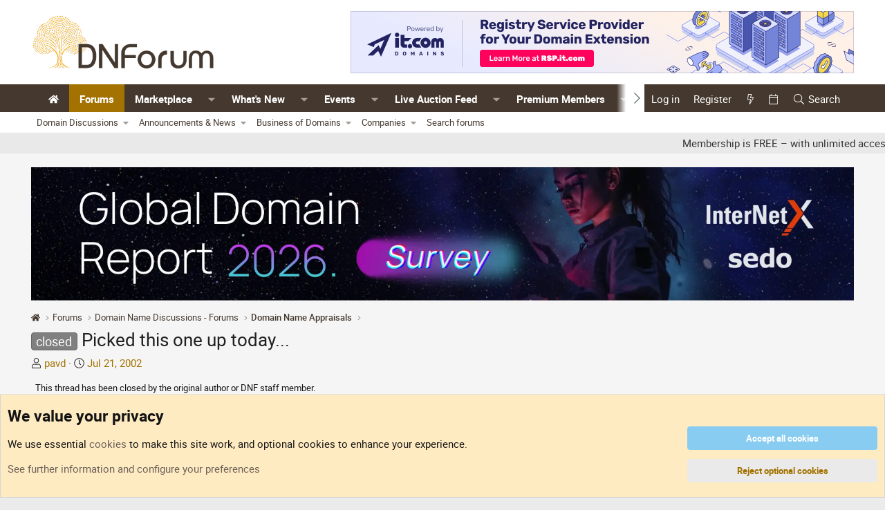

--- FILE ---
content_type: text/html; charset=utf-8
request_url: https://www.dnforum.com/threads/picked-this-one-up-today.3177/
body_size: 21016
content:
<!DOCTYPE html>
<html id="XF" lang="en-US" dir="LTR"
	data-app="public"
	data-template="thread_view"
	data-container-key="node-4"
	data-content-key="thread-3177"
	data-logged-in="false"
	data-cookie-prefix="dnf_"
	data-csrf="1768388984,54119b6a910df64e18f13b304f92a205"
	class="has-no-js template-thread_view"
	>
<head>

	<meta charset="utf-8" />
	<meta http-equiv="X-UA-Compatible" content="IE=Edge" />
	<meta name="viewport" content="width=device-width, initial-scale=1, viewport-fit=cover">

	
	
	

	<title>closed - Picked this one up today... | DNForum.com - Buy, Sell, and Talk Domain Names</title>

	<link rel="manifest" href="/webmanifest.php">
	
		<meta name="theme-color" content="#ffffff" />
	

	<meta name="apple-mobile-web-app-title" content="DNForum">
	
		<link rel="apple-touch-icon" href="/data/assets/logo/android-chrome-192x192.png">
	

	
		
		<meta name="description" content="PORNOGRAM.COM

I think the domains worth some decent cash. It&#039;s short and memorable and delivers a product. There&#039;s two things i&#039;m trying to decide to do..." />
		<meta property="og:description" content="PORNOGRAM.COM

I think the domains worth some decent cash. It&#039;s short and memorable and delivers a product. There&#039;s two things i&#039;m trying to decide to do with it:

A) Develop it into a electronic greeting card service of some sort. Maybe have funny adult flash greeting cards, picture..." />
		<meta property="twitter:description" content="PORNOGRAM.COM

I think the domains worth some decent cash. It&#039;s short and memorable and delivers a product. There&#039;s two things i&#039;m trying to decide to do with it:

A) Develop it into a..." />
	
	
		<meta property="og:url" content="https://www.dnforum.com/threads/picked-this-one-up-today.3177/" />
	
		<link rel="canonical" href="https://www.dnforum.com/threads/picked-this-one-up-today.3177/" />
	

	
		
	
	
	<meta property="og:site_name" content="DNForum.com - Buy, Sell, and Talk Domain Names" />


	
	
		
	
	
	<meta property="og:type" content="website" />


	
	
		
	
	
	
		<meta property="og:title" content="closed - Picked this one up today..." />
		<meta property="twitter:title" content="closed - Picked this one up today..." />
	


	
	
	
	
		
	
	
	
		<meta property="og:image" content="https://www.dnforum.com/data/assets/logo/dnforum-square-white-bcg.png" />
		<meta property="twitter:image" content="https://www.dnforum.com/data/assets/logo/dnforum-square-white-bcg.png" />
		<meta property="twitter:card" content="summary" />
	


	
	
	<link rel="preload" href="/fonts/roboto.css?v=1.0" as="style" onload="this.onload=null;this.rel='stylesheet'">
	<noscript><link rel="stylesheet" href="/fonts/roboto.css?v=1.0"></noscript>

	
	
	
	

	<link rel="stylesheet" href="/css.php?css=public%3Anormalize.css%2Cpublic%3Afa.css%2Cpublic%3Acore.less%2Cpublic%3Aapp.less&amp;s=17&amp;l=1&amp;d=1767962040&amp;k=3dae4ed7d9c80aa78a1a8538c585d6faf7c913a9" />

	<link rel="stylesheet" href="/css.php?css=public%3Aalnb_navigation.less&amp;s=17&amp;l=1&amp;d=1767962040&amp;k=f969cdd8c5312928f5482126d81016fa42b21b07" />
<link rel="stylesheet" href="/css.php?css=public%3Acxf_mobile_footer.less&amp;s=17&amp;l=1&amp;d=1767962040&amp;k=0c59ace7d9a58d5dc8ac961627bbd4ff7754dcf7" />
<link rel="stylesheet" href="/css.php?css=public%3Acxf_tse_progress_bar.less&amp;s=17&amp;l=1&amp;d=1767962040&amp;k=e61c32e8792fe4768422857c107140afa5a97ec0" />
<link rel="stylesheet" href="/css.php?css=public%3Amessage.less&amp;s=17&amp;l=1&amp;d=1767962040&amp;k=7b88fed0878e92565e671a5671415d7fa1f72cc0" />
<link rel="stylesheet" href="/css.php?css=public%3Anotices.less&amp;s=17&amp;l=1&amp;d=1767962040&amp;k=903f5bb045fd0a962406e59d5fe488218e461787" />
<link rel="stylesheet" href="/css.php?css=public%3Ashare_controls.less&amp;s=17&amp;l=1&amp;d=1767962040&amp;k=e144423f8105f52d668f2e5ca4a0e7428a669b3b" />
<link rel="stylesheet" href="/css.php?css=public%3Asiropu_ads_manager_ad.less&amp;s=17&amp;l=1&amp;d=1767962040&amp;k=16d5bd66462fbb503db120e002b61fc73b4c910c" />
<link rel="stylesheet" href="/css.php?css=public%3Asnog_flags.less&amp;s=17&amp;l=1&amp;d=1767962040&amp;k=5c329ceb8ce47a7f8afeaa251cbb7b19abe79da9" />
<link rel="stylesheet" href="/css.php?css=public%3Astructured_list.less&amp;s=17&amp;l=1&amp;d=1767962040&amp;k=b941ed2041a3e040aef5cff14ec6781f6c051153" />
<link rel="stylesheet" href="/css.php?css=public%3Aextra.less&amp;s=17&amp;l=1&amp;d=1767962040&amp;k=f3210712ffb6a291913410d7537d45e735ccf9a0" />


	
		<script src="/js/xf/preamble.min.js?_v=5100c4ef"></script>
	

	
	<script src="/js/vendor/vendor-compiled.js?_v=5100c4ef" defer></script>
	<script src="/js/xf/core-compiled.js?_v=5100c4ef" defer></script>

	<script>
	XF.samViewCountMethod = "view";
	XF.samServerTime = 1768388984;
	XF.samItem = ".samItem";
	XF.samCodeUnit = ".samCodeUnit";
	XF.samBannerUnit = ".samBaUnit";
</script>


<script>
	window.addEventListener('DOMContentLoaded', () => {
		var bkp = document.querySelectorAll('div[data-ba]');
		if (bkp) {
			bkp.forEach(item => {
				var ad = item;
				if (ad.querySelector('ins.adsbygoogle').style.display == 'none') {
					 XF.ajax('GET', XF.canonicalizeUrl('index.php?sam-item/' + ad.dataset.ba + '/get-backup'), {}, data => {
						 if (data.backup) {
							 ad.html(data.backup);
						 }
					 }, { skipDefault: true, global: false});
				}
			});
		}
		const advHere = document.querySelectorAll('.samAdvertiseHereLink');
		if (advHere) {
			advHere.forEach(item => {
				var unit = item.parentNode;
				if (unit.classList.contains('samCustomSize')) {
					unit.style.marginBottom = 20;
				}
			});
		}
		const ff = document.querySelectorAll('div[data-position="footer_fixed"] > div[data-cv="true"]');
		if (ff) {
			ff.forEach(item => {
				XF.trigger(item, 'adView');
			});
		}
	});
</script>
	
	

		
			
		

		
	



	<script>
		XF.ready(() =>
		{
			XF.extendObject(true, XF.config, {
				// 
				userId: 0,
				enablePush: false,
				pushAppServerKey: '',
				url: {
					fullBase: 'https://www.dnforum.com/',
					basePath: '/',
					css: '/css.php?css=__SENTINEL__&s=17&l=1&d=1767962040',
					js: '/js/__SENTINEL__?_v=5100c4ef',
					icon: '/data/local/icons/__VARIANT__.svg?v=1767962041#__NAME__',
					iconInline: '/styles/fa/__VARIANT__/__NAME__.svg?v=5.15.3',
					keepAlive: '/login/keep-alive'
				},
				cookie: {
					path: '/',
					domain: '',
					prefix: 'dnf_',
					secure: true,
					consentMode: 'advanced',
					consented: []
				},
				cacheKey: 'f3ed7234243583f554e27d349fe769c5',
				csrf: '1768388984,54119b6a910df64e18f13b304f92a205',
				js: {"\/js\/siropu\/am\/core.min.js?_v=5100c4ef":true},
				fullJs: false,
				css: {"public:alnb_navigation.less":true,"public:cxf_mobile_footer.less":true,"public:cxf_tse_progress_bar.less":true,"public:message.less":true,"public:notices.less":true,"public:share_controls.less":true,"public:siropu_ads_manager_ad.less":true,"public:snog_flags.less":true,"public:structured_list.less":true,"public:extra.less":true},
				time: {
					now: 1768388984,
					today: 1768366800,
					todayDow: 3,
					tomorrow: 1768453200,
					yesterday: 1768280400,
					week: 1767848400,
					month: 1767243600,
					year: 1767243600
				},
				style: {
					light: '',
					dark: '',
					defaultColorScheme: 'light'
				},
				borderSizeFeature: '3px',
				fontAwesomeWeight: 'l',
				enableRtnProtect: true,
				
				enableFormSubmitSticky: true,
				imageOptimization: 'optimize',
				imageOptimizationQuality: 0.85,
				uploadMaxFilesize: 2147483648,
				uploadMaxWidth: 4290,
				uploadMaxHeight: 0,
				allowedVideoExtensions: ["m4v","mov","mp4","mp4v","mpeg","mpg","ogv","webm"],
				allowedAudioExtensions: ["mp3","opus","ogg","wav"],
				shortcodeToEmoji: true,
				visitorCounts: {
					conversations_unread: '0',
					alerts_unviewed: '0',
					total_unread: '0',
					title_count: true,
					icon_indicator: true
				},
				jsMt: {"xf\/action.js":"0d402633","xf\/embed.js":"0d402633","xf\/form.js":"0d402633","xf\/structure.js":"0d402633","xf\/tooltip.js":"0d402633"},
				jsState: {},
				publicMetadataLogoUrl: 'https://www.dnforum.com/data/assets/logo/dnforum-square-white-bcg.png',
				publicPushBadgeUrl: 'https://www.dnforum.com/styles/default/xenforo/bell.png'
			})

			XF.extendObject(XF.phrases, {
				// 
"svStandardLib_time.day": "{count} day",
"svStandardLib_time.days": "{count} days",
"svStandardLib_time.hour": "{count} hour",
"svStandardLib_time.hours": "{count} hours",
"svStandardLib_time.minute": "{count} minutes",
"svStandardLib_time.minutes": "{count} minutes",
"svStandardLib_time.month": "{count} month",
"svStandardLib_time.months": "{count} months",
"svStandardLib_time.second": "{count} second",
"svStandardLib_time.seconds": "{count} seconds",
"svStandardLib_time.week": "time.week",
"svStandardLib_time.weeks": "{count} weeks",
"svStandardLib_time.year": "{count} year",
"svStandardLib_time.years": "{count} years",
				date_x_at_time_y:     "{date} at {time}",
				day_x_at_time_y:      "{day} at {time}",
				yesterday_at_x:       "Yesterday at {time}",
				x_minutes_ago:        "{minutes} minutes ago",
				one_minute_ago:       "1 minute ago",
				a_moment_ago:         "A moment ago",
				today_at_x:           "Today at {time}",
				in_a_moment:          "In a moment",
				in_a_minute:          "In a minute",
				in_x_minutes:         "In {minutes} minutes",
				later_today_at_x:     "Later today at {time}",
				tomorrow_at_x:        "Tomorrow at {time}",
				short_date_x_minutes: "{minutes}m",
				short_date_x_hours:   "{hours}h",
				short_date_x_days:    "{days}d",

				day0: "Sunday",
				day1: "Monday",
				day2: "Tuesday",
				day3: "Wednesday",
				day4: "Thursday",
				day5: "Friday",
				day6: "Saturday",

				dayShort0: "Sun",
				dayShort1: "Mon",
				dayShort2: "Tue",
				dayShort3: "Wed",
				dayShort4: "Thu",
				dayShort5: "Fri",
				dayShort6: "Sat",

				month0: "January",
				month1: "February",
				month2: "March",
				month3: "April",
				month4: "May",
				month5: "June",
				month6: "July",
				month7: "August",
				month8: "September",
				month9: "October",
				month10: "November",
				month11: "December",
xcu_em_today: "Today",
xcu_em_month: "Month",
xcu_em_week: "Week",
xcu_em_day: "Day",
xcu_em_list: "List",
xcu_em_grid: "Grid",
xcu_em_all_day: "All day",
xcu_em_week_number_title: "xcu_em_week_number_title",
xcu_em_event_limit_text: "more",
xcu_em_no_events_to_display: "No events to display.",

				active_user_changed_reload_page: "The active user has changed. Reload the page for the latest version.",
				server_did_not_respond_in_time_try_again: "The server did not respond in time. Please try again.",
				oops_we_ran_into_some_problems: "Oops! We ran into some problems.",
				oops_we_ran_into_some_problems_more_details_console: "Oops! We ran into some problems. Please try again later. More error details may be in the browser console.",
				file_too_large_to_upload: "The file is too large to be uploaded.",
				uploaded_file_is_too_large_for_server_to_process: "The uploaded file is too large for the server to process.",
				files_being_uploaded_are_you_sure: "Files are still being uploaded. Are you sure you want to submit this form?",
				attach: "Attach files",
				rich_text_box: "Rich text box",
				close: "Close",
				link_copied_to_clipboard: "Link copied to clipboard.",
				text_copied_to_clipboard: "Text copied to clipboard.",
				loading: "Loading…",
				you_have_exceeded_maximum_number_of_selectable_items: "You have exceeded the maximum number of selectable items.",

				processing: "Processing",
				'processing...': "Processing…",

				showing_x_of_y_items: "Showing {count} of {total} items",
				showing_all_items: "Showing all items",
				no_items_to_display: "No items to display",

				number_button_up: "Increase",
				number_button_down: "Decrease",

				push_enable_notification_title: "Push notifications enabled successfully at DNForum.com - Buy, Sell, and Talk Domain Names",
				push_enable_notification_body: "Thank you for enabling push notifications!",

				pull_down_to_refresh: "Pull down to refresh",
				release_to_refresh: "Release to refresh",
				refreshing: "Refreshing…"
			})
		})
	</script>

	<script>
		document.querySelectorAll('.flags').forEach(function(element) {
			element.addEventListener('touchstart', handleEvent);
			element.addEventListener('click', handleEvent);

			function handleEvent(event) {
				if (event.handled === false) return;
				event.stopPropagation();
				event.preventDefault();
				event.handled = true;

				let titleElement = element.querySelector('.data-original-title');
				if (!titleElement) {
					titleElement = document.createElement('span');
					titleElement.className = 'data-original-title';
					titleElement.textContent = element.getAttribute('data-original-title');
					element.appendChild(titleElement);
				} else {
					titleElement.remove();
				}
			}
		});
	</script>

	<script src="/js/siropu/am/core.min.js?_v=5100c4ef" defer></script>



	
		<link rel="icon" type="image/png" href="https://www.dnforum.com/data/assets/logo/apple-touch-icon.png" sizes="32x32" />
	
	
	

	

		
			
		

		
	


</head>
<body data-template="thread_view">

	

		
			
		

		
	


	

		
			
		

		
	


<div class="p-pageWrapper" id="top">





<header class="p-header" id="header">
	<div class="p-header-inner">
		<div class="p-header-content">

			<div class="p-header-logo p-header-logo--image">
				<a href="https://www.dnforum.com">
					<img src="/data/assets/logo_default/dnforum-logo-original.png" srcset="/data/assets/logo/dnforum-logo-normal.png 2x" alt="DNForum.com - Buy, Sell, and Talk Domain Names"
						width="280" height="70" />
				</a>
			</div>
			
			<div class="p-header-logo p-header-logo--image p-header-secondary-logo">
				<a href="https://www.dnforum.com">
					<img src="/data/assets/logo/dnforum-logo-gold.png" srcset="/data/assets/logo/dnforum-logo-gold.png" 
						 alt="DNForum.com - Buy, Sell, and Talk Domain Names" />
				</a>
			</div>

			<div class="logo-ad-container">
				
	

		
			
		

		
	

			</div>

			
 <div class="samBaUnit samCustomSize" style="width: 728px; height: 90px;" data-xf-init="sam-unit" data-position="container_header"> <div class="samItem" data-xf-init="sam-item" data-id="39" data-cv="true" data-cc="true"> <a  href="https://rsp.it.com/" target="_blank" rel="nofollow"> <img src="https://www.dnforum.com/data/siropu/am/user/1674ee7f0017f7.png" alt="The best it.com domains are available now!" width="728" height="90"> </a> </div> </div> 

		</div>
	</div>
</header>





	<div class="p-navSticky p-navSticky--all" data-xf-init="sticky-header">
		
	<nav class="p-nav">
		<div class="p-nav-inner">
			<button type="button" class="button button--plain p-nav-menuTrigger" data-xf-click="off-canvas" data-menu=".js-headerOffCanvasMenu" tabindex="0" aria-label="Menu"><span class="button-text">
				<i aria-hidden="true"></i>
			</span></button>

			<div class="p-nav-smallLogo">
				<a href="https://www.dnforum.com">
					<img src="/data/assets/logo_default/dnforum-logo-original.png" srcset="/data/assets/logo/dnforum-logo-normal.png 2x" alt="DNForum.com - Buy, Sell, and Talk Domain Names"
						width="280" height="70" />
				</a>
			</div>

			<div class="p-nav-scroller hScroller" data-xf-init="h-scroller" data-auto-scroll=".p-navEl.is-selected">
				<div class="hScroller-scroll">
					<ul class="p-nav-list js-offCanvasNavSource">
					
						<li>
							
	<div class="p-navEl " >
		

			
	
	<a href="/"
		class="p-navEl-link "
		
		data-xf-key="1"
		data-nav-id="widgetHomepage"><i class="fa--xf fas fa-home "><svg xmlns="http://www.w3.org/2000/svg" role="img" aria-hidden="true" ><use href="/data/local/icons/solid.svg?v=1767962041#home"></use></svg></i></a>


			

		
		
	</div>

						</li>
					
						<li>
							
	<div class="p-navEl is-selected" data-has-children="true">
		

			
	
	<a href="/forums/"
		class="p-navEl-link p-navEl-link--splitMenu "
		
		
		data-nav-id="forums">Forums</a>


			<a data-xf-key="2"
				data-xf-click="menu"
				data-menu-pos-ref="< .p-navEl"
				class="p-navEl-splitTrigger"
				role="button"
				tabindex="0"
				aria-label="Toggle expanded"
				aria-expanded="false"
				aria-haspopup="true"></a>

		
		
			<div class="menu menu--structural" data-menu="menu" aria-hidden="true">
				<div class="menu-content">
					
						
	
	
	<a href="/categories/domain-name-discussions-forums.3/"
		class="menu-linkRow u-indentDepth0 js-offCanvasCopy "
		
		
		data-nav-id="discussions">Domain Discussions</a>

	
		
			
	
	
	<a href="/forums/domain-discussions/"
		class="menu-linkRow u-indentDepth1 js-offCanvasCopy "
		
		
		data-nav-id="general_domain_name_discussions">General</a>

	

		
			
	
	
	<a href="/forums/domains-beginners/"
		class="menu-linkRow u-indentDepth1 js-offCanvasCopy "
		
		
		data-nav-id="domain_begineers_and_newbies">Beginners and Newbies</a>

	

		
			
	
	
	<a href="/forums/domain-name-appraisals/"
		class="menu-linkRow u-indentDepth1 js-offCanvasCopy "
		
		
		data-nav-id="domain_name_appraisals">Appraisals</a>

	

		
			
	
	
	<a href="/forums/domain-legal-issues/"
		class="menu-linkRow u-indentDepth1 js-offCanvasCopy "
		
		
		data-nav-id="domain_name_legal_issues">Legal Issues</a>

	

		
			
	
	
	<a href="/forums/off-topic/"
		class="menu-linkRow u-indentDepth1 js-offCanvasCopy "
		
		
		data-nav-id="domain_off_topic">Off Topic</a>

	

		
		
			<hr class="menu-separator" />
		
	

					
						
	
	
	<a href="/categories/dnforum-announcements-news.833/"
		class="menu-linkRow u-indentDepth0 js-offCanvasCopy "
		
		
		data-nav-id="forum_announcements_news">Announcements & News</a>

	
		
			
	
	
	<a href="/forums/announcements/"
		class="menu-linkRow u-indentDepth1 js-offCanvasCopy "
		
		
		data-nav-id="forum_announcements">Announcements</a>

	

		
			
	
	
	<a href="/forums/suggestions/"
		class="menu-linkRow u-indentDepth1 js-offCanvasCopy "
		
		
		data-nav-id="forum_suggestions">Suggestions</a>

	

		
			
	
	
	<a href="/forums/domain-events-conferences/"
		class="menu-linkRow u-indentDepth1 js-offCanvasCopy "
		
		
		data-nav-id="forum_events_conferences">Events & Conferences</a>

	

		
			
	
	
	<a href="/forums/domain-news/"
		class="menu-linkRow u-indentDepth1 js-offCanvasCopy "
		
		
		data-nav-id="forum_news">News</a>

	

		
			
	
	
	<a href="/forums/reported-sales/"
		class="menu-linkRow u-indentDepth1 js-offCanvasCopy "
		
		
		data-nav-id="forum_sales">Domain Sales</a>

	

		
		
			<hr class="menu-separator" />
		
	

					
						
	
	
	<a href="/categories/business-of-domains/"
		class="menu-linkRow u-indentDepth0 js-offCanvasCopy "
		
		
		data-nav-id="forum_business_domains">Business of Domains</a>

	
		
			
	
	
	<a href="/forums/domain-registrars-resellers-b2b-ops/"
		class="menu-linkRow u-indentDepth1 js-offCanvasCopy "
		
		
		data-nav-id="0">Domain Name Registrars &amp; Resellers (B2B Ops)</a>

	

		
			
	
	
	<a href="/forums/registries-tld-ops-policy/"
		class="menu-linkRow u-indentDepth1 js-offCanvasCopy "
		
		
		data-nav-id="1">Domain Name Registries (TLD Ops &amp; Policy)</a>

	

		
			
	
	
	<a href="/forums/marketplaces-platforms-tools-integrations/"
		class="menu-linkRow u-indentDepth1 js-offCanvasCopy "
		
		
		data-nav-id="2">Marketplaces, Platforms, Tools &amp; Integrations</a>

	

		
			
	
	
	<a href="/forums/compliance-security-risk/"
		class="menu-linkRow u-indentDepth1 js-offCanvasCopy "
		
		
		data-nav-id="3">Compliance, Security &amp; Risk</a>

	

		
			
	
	
	<a href="/forums/b2b-partnerships-rfps/"
		class="menu-linkRow u-indentDepth1 js-offCanvasCopy "
		
		
		data-nav-id="4">B2B Partnerships &amp; RFPs</a>

	

		
		
			<hr class="menu-separator" />
		
	

					
						
	
	
	<a href="/categories/company-forums.923/"
		class="menu-linkRow u-indentDepth0 js-offCanvasCopy "
		
		
		data-nav-id="forum_company">Companies</a>

	
		
			
	
	
	<a href="/forums/it-com/"
		class="menu-linkRow u-indentDepth1 js-offCanvasCopy "
		
		
		data-nav-id="0">it.com</a>

	

		
			
	
	
	<a href="/forums/sedo/"
		class="menu-linkRow u-indentDepth1 js-offCanvasCopy "
		
		
		data-nav-id="1">Sedo</a>

	

		
			
	
	
	<a href="/forums/siteplug/"
		class="menu-linkRow u-indentDepth1 js-offCanvasCopy "
		
		
		data-nav-id="2">SitePlug</a>

	

		
			
	
	
	<a href="/forums/unstoppable_domains/"
		class="menu-linkRow u-indentDepth1 js-offCanvasCopy "
		
		
		data-nav-id="3">Unstoppable Domains</a>

	

		
			
	
	
	<a href="/forums/freename-forum/"
		class="menu-linkRow u-indentDepth1 js-offCanvasCopy "
		
		
		data-nav-id="4">Freename</a>

	

		
		
			<hr class="menu-separator" />
		
	

					
						
	
	
	<a href="/search/?type=post"
		class="menu-linkRow u-indentDepth0 js-offCanvasCopy "
		
		
		data-nav-id="searchForums">Search forums</a>

	

					
				</div>
			</div>
		
	</div>

						</li>
					
						<li>
							
	<div class="p-navEl " data-has-children="true">
		

			
	
	<a href="/categories/domain-marketplace/"
		class="p-navEl-link p-navEl-link--splitMenu "
		
		
		data-nav-id="Marketplace">Marketplace</a>


			<a data-xf-key="3"
				data-xf-click="menu"
				data-menu-pos-ref="< .p-navEl"
				class="p-navEl-splitTrigger"
				role="button"
				tabindex="0"
				aria-label="Toggle expanded"
				aria-expanded="false"
				aria-haspopup="true"></a>

		
		
			<div class="menu menu--structural" data-menu="menu" aria-hidden="true">
				<div class="menu-content">
					
						
	
	
	<a href="/forums/com-domain-marketplace/"
		class="menu-linkRow u-indentDepth0 js-offCanvasCopy "
		
		
		data-nav-id="0">.com Domain Market</a>

	

					
						
	
	
	<a href="/forums/gtld-domain-marketplace/"
		class="menu-linkRow u-indentDepth0 js-offCanvasCopy "
		
		
		data-nav-id="1">gTLD Domain Market</a>

	

					
						
	
	
	<a href="/forums/cctld-domain-marketplace/"
		class="menu-linkRow u-indentDepth0 js-offCanvasCopy "
		
		
		data-nav-id="2">ccTLD Domain Market</a>

	

					
						
	
	
	<a href="/forums/wanted-domains-websites-services/"
		class="menu-linkRow u-indentDepth0 js-offCanvasCopy "
		
		
		data-nav-id="3">Wanted</a>

	

					
						
	
	
	<a href="/forums/other-item-marketplaces/"
		class="menu-linkRow u-indentDepth0 js-offCanvasCopy "
		
		
		data-nav-id="4">DNForum Market - Other</a>

	
		
			
	
	
	<a href="/forums/advertisement-and-coupons/"
		class="menu-linkRow u-indentDepth1 js-offCanvasCopy "
		
		
		data-nav-id="0">Advertising, Coupons, Offers</a>

	

		
			
	
	
	<a href="/forums/websites-for-sale/"
		class="menu-linkRow u-indentDepth1 js-offCanvasCopy "
		
		
		data-nav-id="1">Websites for Sale</a>

	

		
			
	
	
	<a href="/forums/other-item-marketplace/"
		class="menu-linkRow u-indentDepth1 js-offCanvasCopy "
		
		
		data-nav-id="2">Digital Assets &amp; Other</a>

	

		
		
			<hr class="menu-separator" />
		
	

					
				</div>
			</div>
		
	</div>

						</li>
					
						<li>
							
	<div class="p-navEl " data-has-children="true">
		

			
	
	<a href="/whats-new/"
		class="p-navEl-link p-navEl-link--splitMenu "
		
		
		data-nav-id="whatsNew">What's New</a>


			<a data-xf-key="4"
				data-xf-click="menu"
				data-menu-pos-ref="< .p-navEl"
				class="p-navEl-splitTrigger"
				role="button"
				tabindex="0"
				aria-label="Toggle expanded"
				aria-expanded="false"
				aria-haspopup="true"></a>

		
		
			<div class="menu menu--structural" data-menu="menu" aria-hidden="true">
				<div class="menu-content">
					
						
	
	
	<a href="/featured/"
		class="menu-linkRow u-indentDepth0 js-offCanvasCopy "
		
		
		data-nav-id="featured">Featured content</a>

	

					
						
	
	
	<a href="/whats-new/profile-posts/"
		class="menu-linkRow u-indentDepth0 js-offCanvasCopy "
		 rel="nofollow"
		
		data-nav-id="whatsNewProfilePosts">New profile posts</a>

	

					
						
	
	
	<a href="/whats-new/latest-activity"
		class="menu-linkRow u-indentDepth0 js-offCanvasCopy "
		 rel="nofollow"
		
		data-nav-id="latestActivity">Latest activity</a>

	

					
				</div>
			</div>
		
	</div>

						</li>
					
						<li>
							
	<div class="p-navEl " data-has-children="true">
		

			
	
	<a href="/events/"
		class="p-navEl-link p-navEl-link--splitMenu "
		
		
		data-nav-id="xcu_events_manager">Events</a>


			<a data-xf-key="5"
				data-xf-click="menu"
				data-menu-pos-ref="< .p-navEl"
				class="p-navEl-splitTrigger"
				role="button"
				tabindex="0"
				aria-label="Toggle expanded"
				aria-expanded="false"
				aria-haspopup="true"></a>

		
		
			<div class="menu menu--structural" data-menu="menu" aria-hidden="true">
				<div class="menu-content">
					
						
	
	
	<a href="/events/?displayMode=card_grid&amp;type=future"
		class="menu-linkRow u-indentDepth0 js-offCanvasCopy "
		 rel="nofollow"
		
		data-nav-id="xcu_events_manager_upcoming">Upcoming Events</a>

	

					
						
	
	
	<a href="/events/?displayMode=card_grid&amp;type=private_event"
		class="menu-linkRow u-indentDepth0 js-offCanvasCopy "
		 rel="nofollow"
		
		data-nav-id="xcu_events_manager_private">Private Events</a>

	

					
						
	
	
	<a href="/events/featured"
		class="menu-linkRow u-indentDepth0 js-offCanvasCopy "
		 rel="nofollow"
		
		data-nav-id="xcu_events_manager_featured">Featured Events</a>

	

					
						
	
	
	<a href="/events/latest-reviews"
		class="menu-linkRow u-indentDepth0 js-offCanvasCopy "
		 rel="nofollow"
		
		data-nav-id="xcu_events_manager_latest_reviews">Latest Reviews</a>

	

					
				</div>
			</div>
		
	</div>

						</li>
					
						<li>
							
	<div class="p-navEl " data-has-children="true">
		

			
	
	<a href="/live-domain-auction-feed/com"
		class="p-navEl-link p-navEl-link--splitMenu "
		
		
		data-nav-id="live_auction_feed">Live Auction Feed</a>


			<a data-xf-key="6"
				data-xf-click="menu"
				data-menu-pos-ref="< .p-navEl"
				class="p-navEl-splitTrigger"
				role="button"
				tabindex="0"
				aria-label="Toggle expanded"
				aria-expanded="false"
				aria-haspopup="true"></a>

		
		
			<div class="menu menu--structural" data-menu="menu" aria-hidden="true">
				<div class="menu-content">
					
						
	
	
	<a href="/live-domain-auction-feed/com"
		class="menu-linkRow u-indentDepth0 js-offCanvasCopy "
		
		
		data-nav-id="live_auction_feed_com">.COM Auctions Now</a>

	

					
						
	
	
	<a href="/live-domain-auction-feed/org"
		class="menu-linkRow u-indentDepth0 js-offCanvasCopy "
		
		
		data-nav-id="live_auction_feed_org">.ORG Auctions Now</a>

	

					
						
	
	
	<a href="/live-domain-auction-feed/net"
		class="menu-linkRow u-indentDepth0 js-offCanvasCopy "
		
		
		data-nav-id="live_auction_feed_net">.NET Auctions Now</a>

	

					
						
	
	
	<a href="/live-domain-auction-feed/io"
		class="menu-linkRow u-indentDepth0 js-offCanvasCopy "
		
		
		data-nav-id="live_auction_feed_io">.IO Auctions Now</a>

	

					
						
	
	
	<a href="/live-domain-auction-feed/ai"
		class="menu-linkRow u-indentDepth0 js-offCanvasCopy "
		
		
		data-nav-id="live_auction_feed_ai">.AI Auctions Now</a>

	

					
						
	
	
	<a href="/live-domain-auction-feed/co"
		class="menu-linkRow u-indentDepth0 js-offCanvasCopy "
		
		
		data-nav-id="live_auction_feed_co">.CO Auctions Now</a>

	

					
						
	
	
	<a href="/live-domain-auction-feed/xyz"
		class="menu-linkRow u-indentDepth0 js-offCanvasCopy "
		
		
		data-nav-id="live_auction_feed_xyz">.XYZ Auctions Now</a>

	

					
						
	
	
	<a href="/live-domain-auction-feed/shortdot"
		class="menu-linkRow u-indentDepth0 js-offCanvasCopy "
		
		
		data-nav-id="live_auction_feed_shortdot">SHORTDOT Auctions Now</a>

	

					
				</div>
			</div>
		
	</div>

						</li>
					
						<li>
							
	<div class="p-navEl " data-has-children="true">
		

			
	
	<a href="/pages/premium-members-directory/"
		class="p-navEl-link p-navEl-link--splitMenu "
		
		
		data-nav-id="Premium_Members_Directory">Premium Members</a>


			<a data-xf-key="7"
				data-xf-click="menu"
				data-menu-pos-ref="< .p-navEl"
				class="p-navEl-splitTrigger"
				role="button"
				tabindex="0"
				aria-label="Toggle expanded"
				aria-expanded="false"
				aria-haspopup="true"></a>

		
		
			<div class="menu menu--structural" data-menu="menu" aria-hidden="true">
				<div class="menu-content">
					
						
	
	
	<a href="/pages/premium-members-directory/"
		class="menu-linkRow u-indentDepth0 js-offCanvasCopy "
		
		
		data-nav-id="premium_directory">Directory</a>

	

					
						
	
	
	<a href="/pages/membership/"
		class="menu-linkRow u-indentDepth0 js-offCanvasCopy "
		
		
		data-nav-id="account_upgrade_nav">Account Upgrade</a>

	

					
				</div>
			</div>
		
	</div>

						</li>
					
						<li>
							
	<div class="p-navEl " data-has-children="true">
		

			
	
	<a href="/members/"
		class="p-navEl-link p-navEl-link--splitMenu "
		
		
		data-nav-id="members">Members</a>


			<a data-xf-key="8"
				data-xf-click="menu"
				data-menu-pos-ref="< .p-navEl"
				class="p-navEl-splitTrigger"
				role="button"
				tabindex="0"
				aria-label="Toggle expanded"
				aria-expanded="false"
				aria-haspopup="true"></a>

		
		
			<div class="menu menu--structural" data-menu="menu" aria-hidden="true">
				<div class="menu-content">
					
						
	
	
	<a href="/online/"
		class="menu-linkRow u-indentDepth0 js-offCanvasCopy "
		
		
		data-nav-id="currentVisitors">Current visitors</a>

	

					
						
	
	
	<a href="/whats-new/profile-posts/"
		class="menu-linkRow u-indentDepth0 js-offCanvasCopy "
		 rel="nofollow"
		
		data-nav-id="newProfilePosts">New profile posts</a>

	

					
						
	
	
	<a href="/search/?type=profile_post"
		class="menu-linkRow u-indentDepth0 js-offCanvasCopy "
		
		
		data-nav-id="searchProfilePosts">Search profile posts</a>

	

					
				</div>
			</div>
		
	</div>

						</li>
					
						<li>
							
	<div class="p-navEl " >
		

			
	
	<a href="/forums/contact-dnforum-staff/"
		class="p-navEl-link "
		
		data-xf-key="9"
		data-nav-id="support">Support</a>


			

		
		
	</div>

						</li>
					
					</ul>
				</div>
			</div>

			<div class="p-nav-opposite">
				<div class="p-navgroup p-account p-navgroup--guest">
					
						<a href="/login/" class="p-navgroup-link p-navgroup-link--textual p-navgroup-link--logIn"
							data-xf-click="overlay" data-follow-redirects="on">
							<span class="p-navgroup-linkText">Log in</span>
						</a>
						
							<a href="/register/" class="p-navgroup-link p-navgroup-link--textual p-navgroup-link--register"
								data-xf-click="overlay" data-follow-redirects="on">
								<span class="p-navgroup-linkText">Register</span>
							</a>
						
					
				</div>

				<div class="p-navgroup p-discovery">
					<a href="/whats-new/"
						class="p-navgroup-link p-navgroup-link--iconic p-navgroup-link--whatsnew"
						aria-label="What&#039;s New"
						title="What&#039;s New">
						<i aria-hidden="true"></i>
						<span class="p-navgroup-linkText">What's New</span>
					</a>
					<a href="/events/?displayMode=calendar"
						class="p-navgroup-link p-navgroup-link--iconic p-navgroup-link--calendar"
						aria-label="calendar"
						title="calendar">
						<i class="fa--xf fal fa-calendar "><svg xmlns="http://www.w3.org/2000/svg" role="img" aria-hidden="true" ><use href="/data/local/icons/light.svg?v=1767962041#calendar"></use></svg></i>
						<span class="p-navgroup-linkText">calendar</span>
					</a>
					
					
						<a href="/search/"
							class="p-navgroup-link p-navgroup-link--iconic p-navgroup-link--search"
							data-xf-click="menu"
							data-xf-key="/"
							aria-label="Search"
							aria-expanded="false"
							aria-haspopup="true"
							title="Search">
							<i aria-hidden="true"></i>
							<span class="p-navgroup-linkText">Search</span>
						</a>
						<div class="menu menu--structural menu--wide" data-menu="menu" aria-hidden="true">
							<form action="/search/search" method="post"
								class="menu-content"
								data-xf-init="quick-search">

								<h3 class="menu-header">Search</h3>
								
								<div class="menu-row">
									
										<div class="inputGroup inputGroup--joined">
											<input type="text" class="input" name="keywords" placeholder="Search…" aria-label="Search" data-menu-autofocus="true" />
											
			<select name="constraints" class="js-quickSearch-constraint input" aria-label="Search within">
				<option value="">Everywhere</option>
<option value="{&quot;search_type&quot;:&quot;post&quot;}">Threads</option>
<option value="{&quot;search_type&quot;:&quot;post&quot;,&quot;c&quot;:{&quot;nodes&quot;:[4],&quot;child_nodes&quot;:1}}">This forum</option>
<option value="{&quot;search_type&quot;:&quot;post&quot;,&quot;c&quot;:{&quot;thread&quot;:3177}}">This thread</option>

			</select>
		
										</div>
									
								</div>

								
								<div class="menu-row">
									<label class="iconic"><input type="checkbox"  name="c[title_only]" value="1" /><i aria-hidden="true"></i><span class="iconic-label">Search titles only

												
													<span tabindex="0" role="button"
														data-xf-init="tooltip" data-trigger="hover focus click" title="Tags will also be searched in content where tags are supported">

														<i class="fa--xf far fa-question-circle  u-muted u-smaller"><svg xmlns="http://www.w3.org/2000/svg" role="img" aria-hidden="true" ><use href="/data/local/icons/regular.svg?v=1767962041#question-circle"></use></svg></i>
													</span></span></label>

								</div>
								
								<div class="menu-row">
									<div class="inputGroup">
										<span class="inputGroup-text" id="ctrl_search_menu_by_member">By:</span>
										<input type="text" class="input" name="c[users]" data-xf-init="auto-complete" placeholder="Member" aria-labelledby="ctrl_search_menu_by_member" />
									</div>
								</div>
								
<div class="menu-footer">
									<span class="menu-footer-controls">
										<button type="submit" class="button button--icon button--icon--search button--primary"><i class="fa--xf fal fa-search "><svg xmlns="http://www.w3.org/2000/svg" role="img" aria-hidden="true" ><use href="/data/local/icons/light.svg?v=1767962041#search"></use></svg></i><span class="button-text">Search</span></button>
										<a href="/search/" class="button "><span class="button-text">Advanced search…</span></a>
									</span>
								</div>

								<input type="hidden" name="_xfToken" value="1768388984,54119b6a910df64e18f13b304f92a205" />
							</form>
						</div>
					
				</div>
			</div>
		</div>
	</nav>

		
	
		<div class="p-sectionLinks">
			<div class="p-sectionLinks-inner hScroller" data-xf-init="h-scroller">
				<div class="hScroller-scroll">
					<ul class="p-sectionLinks-list">
					
						<li>
							
	<div class="p-navEl " data-has-children="true">
		

			
	
	<a href="/categories/domain-name-discussions-forums.3/"
		class="p-navEl-link p-navEl-link--splitMenu "
		
		
		data-nav-id="discussions">Domain Discussions</a>


			<a data-xf-key="alt+1"
				data-xf-click="menu"
				data-menu-pos-ref="< .p-navEl"
				class="p-navEl-splitTrigger"
				role="button"
				tabindex="0"
				aria-label="Toggle expanded"
				aria-expanded="false"
				aria-haspopup="true"></a>

		
		
			<div class="menu menu--structural" data-menu="menu" aria-hidden="true">
				<div class="menu-content">
					
						
	
	
	<a href="/forums/domain-discussions/"
		class="menu-linkRow u-indentDepth0 js-offCanvasCopy "
		
		
		data-nav-id="general_domain_name_discussions">General</a>

	

					
						
	
	
	<a href="/forums/domains-beginners/"
		class="menu-linkRow u-indentDepth0 js-offCanvasCopy "
		
		
		data-nav-id="domain_begineers_and_newbies">Beginners and Newbies</a>

	

					
						
	
	
	<a href="/forums/domain-name-appraisals/"
		class="menu-linkRow u-indentDepth0 js-offCanvasCopy "
		
		
		data-nav-id="domain_name_appraisals">Appraisals</a>

	

					
						
	
	
	<a href="/forums/domain-legal-issues/"
		class="menu-linkRow u-indentDepth0 js-offCanvasCopy "
		
		
		data-nav-id="domain_name_legal_issues">Legal Issues</a>

	

					
						
	
	
	<a href="/forums/off-topic/"
		class="menu-linkRow u-indentDepth0 js-offCanvasCopy "
		
		
		data-nav-id="domain_off_topic">Off Topic</a>

	

					
				</div>
			</div>
		
	</div>

						</li>
					
						<li>
							
	<div class="p-navEl " data-has-children="true">
		

			
	
	<a href="/categories/dnforum-announcements-news.833/"
		class="p-navEl-link p-navEl-link--splitMenu "
		
		
		data-nav-id="forum_announcements_news">Announcements & News</a>


			<a data-xf-key="alt+2"
				data-xf-click="menu"
				data-menu-pos-ref="< .p-navEl"
				class="p-navEl-splitTrigger"
				role="button"
				tabindex="0"
				aria-label="Toggle expanded"
				aria-expanded="false"
				aria-haspopup="true"></a>

		
		
			<div class="menu menu--structural" data-menu="menu" aria-hidden="true">
				<div class="menu-content">
					
						
	
	
	<a href="/forums/announcements/"
		class="menu-linkRow u-indentDepth0 js-offCanvasCopy "
		
		
		data-nav-id="forum_announcements">Announcements</a>

	

					
						
	
	
	<a href="/forums/suggestions/"
		class="menu-linkRow u-indentDepth0 js-offCanvasCopy "
		
		
		data-nav-id="forum_suggestions">Suggestions</a>

	

					
						
	
	
	<a href="/forums/domain-events-conferences/"
		class="menu-linkRow u-indentDepth0 js-offCanvasCopy "
		
		
		data-nav-id="forum_events_conferences">Events & Conferences</a>

	

					
						
	
	
	<a href="/forums/domain-news/"
		class="menu-linkRow u-indentDepth0 js-offCanvasCopy "
		
		
		data-nav-id="forum_news">News</a>

	

					
						
	
	
	<a href="/forums/reported-sales/"
		class="menu-linkRow u-indentDepth0 js-offCanvasCopy "
		
		
		data-nav-id="forum_sales">Domain Sales</a>

	

					
				</div>
			</div>
		
	</div>

						</li>
					
						<li>
							
	<div class="p-navEl " data-has-children="true">
		

			
	
	<a href="/categories/business-of-domains/"
		class="p-navEl-link p-navEl-link--splitMenu "
		
		
		data-nav-id="forum_business_domains">Business of Domains</a>


			<a data-xf-key="alt+3"
				data-xf-click="menu"
				data-menu-pos-ref="< .p-navEl"
				class="p-navEl-splitTrigger"
				role="button"
				tabindex="0"
				aria-label="Toggle expanded"
				aria-expanded="false"
				aria-haspopup="true"></a>

		
		
			<div class="menu menu--structural" data-menu="menu" aria-hidden="true">
				<div class="menu-content">
					
						
	
	
	<a href="/forums/domain-registrars-resellers-b2b-ops/"
		class="menu-linkRow u-indentDepth0 js-offCanvasCopy "
		
		
		data-nav-id="0">Domain Name Registrars &amp; Resellers (B2B Ops)</a>

	

					
						
	
	
	<a href="/forums/registries-tld-ops-policy/"
		class="menu-linkRow u-indentDepth0 js-offCanvasCopy "
		
		
		data-nav-id="1">Domain Name Registries (TLD Ops &amp; Policy)</a>

	

					
						
	
	
	<a href="/forums/marketplaces-platforms-tools-integrations/"
		class="menu-linkRow u-indentDepth0 js-offCanvasCopy "
		
		
		data-nav-id="2">Marketplaces, Platforms, Tools &amp; Integrations</a>

	

					
						
	
	
	<a href="/forums/compliance-security-risk/"
		class="menu-linkRow u-indentDepth0 js-offCanvasCopy "
		
		
		data-nav-id="3">Compliance, Security &amp; Risk</a>

	

					
						
	
	
	<a href="/forums/b2b-partnerships-rfps/"
		class="menu-linkRow u-indentDepth0 js-offCanvasCopy "
		
		
		data-nav-id="4">B2B Partnerships &amp; RFPs</a>

	

					
				</div>
			</div>
		
	</div>

						</li>
					
						<li>
							
	<div class="p-navEl " data-has-children="true">
		

			
	
	<a href="/categories/company-forums.923/"
		class="p-navEl-link p-navEl-link--splitMenu "
		
		
		data-nav-id="forum_company">Companies</a>


			<a data-xf-key="alt+4"
				data-xf-click="menu"
				data-menu-pos-ref="< .p-navEl"
				class="p-navEl-splitTrigger"
				role="button"
				tabindex="0"
				aria-label="Toggle expanded"
				aria-expanded="false"
				aria-haspopup="true"></a>

		
		
			<div class="menu menu--structural" data-menu="menu" aria-hidden="true">
				<div class="menu-content">
					
						
	
	
	<a href="/forums/it-com/"
		class="menu-linkRow u-indentDepth0 js-offCanvasCopy "
		
		
		data-nav-id="0">it.com</a>

	

					
						
	
	
	<a href="/forums/sedo/"
		class="menu-linkRow u-indentDepth0 js-offCanvasCopy "
		
		
		data-nav-id="1">Sedo</a>

	

					
						
	
	
	<a href="/forums/siteplug/"
		class="menu-linkRow u-indentDepth0 js-offCanvasCopy "
		
		
		data-nav-id="2">SitePlug</a>

	

					
						
	
	
	<a href="/forums/unstoppable_domains/"
		class="menu-linkRow u-indentDepth0 js-offCanvasCopy "
		
		
		data-nav-id="3">Unstoppable Domains</a>

	

					
						
	
	
	<a href="/forums/freename-forum/"
		class="menu-linkRow u-indentDepth0 js-offCanvasCopy "
		
		
		data-nav-id="4">Freename</a>

	

					
				</div>
			</div>
		
	</div>

						</li>
					
						<li>
							
	<div class="p-navEl " >
		

			
	
	<a href="/search/?type=post"
		class="p-navEl-link "
		
		data-xf-key="alt+5"
		data-nav-id="searchForums">Search forums</a>


			

		
		
	</div>

						</li>
					
					</ul>
				</div>
			</div>

	
		

<div class="progress-container">
	<div class="progress-bar" id="cxfScrollBar"></div>
</div> 
<script>
	window.onscroll = function() {cxfScrollBar()};

	function cxfScrollBar() {
		var winScroll = document.body.scrollTop || document.documentElement.scrollTop;
		var height = document.documentElement.scrollHeight - document.documentElement.clientHeight;
		var scrolled = (winScroll / height) * 100;
		document.getElementById("cxfScrollBar").style.width = scrolled + "%";
	}
</script>
	

		</div>
	

	</div>


<div class="offCanvasMenu offCanvasMenu--nav js-headerOffCanvasMenu" data-menu="menu" aria-hidden="true" data-ocm-builder="navigation">
	<div class="offCanvasMenu-backdrop" data-menu-close="true"></div>
	<div class="offCanvasMenu-content">
		<div class="offCanvasMenu-header">
			Menu
			<a class="offCanvasMenu-closer" data-menu-close="true" role="button" tabindex="0" aria-label="Close"></a>
		</div>
		
			<div class="p-offCanvasRegisterLink">
				<div class="offCanvasMenu-linkHolder">
					<a href="/login/" class="offCanvasMenu-link" data-xf-click="overlay" data-menu-close="true">
						Log in
					</a>
				</div>
				<hr class="offCanvasMenu-separator" />
				
					<div class="offCanvasMenu-linkHolder">
						<a href="/register/" class="offCanvasMenu-link" data-xf-click="overlay" data-menu-close="true">
							Register
						</a>
					</div>
					<hr class="offCanvasMenu-separator" />
				
			</div>
		
		<div class="js-offCanvasNavTarget"></div>
		<div class="offCanvasMenu-installBanner js-installPromptContainer" style="display: none;" data-xf-init="install-prompt">
			<div class="offCanvasMenu-installBanner-header">Install the app</div>
			<button type="button" class="button js-installPromptButton"><span class="button-text">Install</span></button>
		</div>
	</div>
</div>
	
<div class="marquee-container">
  <div class="marquee-content">
	  Membership is FREE – with unlimited access to all features, tools, and discussions. Premium accounts get benefits like banner ads and newsletter exposure. ✅ Signature links are now free for all. 🚫 No AI-generated (LLM) posts allowed. Share your own thoughts and experience — accounts may be terminated for violations.
  </div>
</div>

<div class="p-body">
	<div class="p-body-inner">
		<!--XF:EXTRA_OUTPUT-->



		

		

		 <div class="samBaUnit samAlignCenter" data-xf-init="sam-unit" data-position="container_breadcrumb_top_above"> <div class="samItem" data-xf-init="sam-item" data-id="80" data-cv="true" data-cc="true"> <a  href="https://www.surveymonkey.com/r/gdr2026" target="_blank" rel="nofollow"> <img src="https://www.dnforum.com/data/siropu/am/user/169492a6f60a4b.webp" alt="Sedo Global Domain Report" > </a> </div> </div> 

		
	
		<ul class="p-breadcrumbs "
			itemscope itemtype="https://schema.org/BreadcrumbList">
		
			

			
			
				
				
	<li itemprop="itemListElement" itemscope itemtype="https://schema.org/ListItem">
		<a href="/" itemprop="item">
			<span itemprop="name"><i class="fa--xf fas fa-home "><svg xmlns="http://www.w3.org/2000/svg" role="img" aria-hidden="true" ><use href="/data/local/icons/solid.svg?v=1767962041#home"></use></svg></i></span>
		</a>
		<meta itemprop="position" content="1" />
	</li>

			

			
				
				
	<li itemprop="itemListElement" itemscope itemtype="https://schema.org/ListItem">
		<a href="/forums/" itemprop="item">
			<span itemprop="name">Forums</span>
		</a>
		<meta itemprop="position" content="2" />
	</li>

			
			
				
				
	<li itemprop="itemListElement" itemscope itemtype="https://schema.org/ListItem">
		<a href="/categories/domain-name-discussions-forums.3/" itemprop="item">
			<span itemprop="name">Domain Name Discussions - Forums</span>
		</a>
		<meta itemprop="position" content="3" />
	</li>

			
				
				
	<li itemprop="itemListElement" itemscope itemtype="https://schema.org/ListItem">
		<a href="/forums/domain-name-appraisals/" itemprop="item">
			<span itemprop="name">Domain Name Appraisals</span>
		</a>
		<meta itemprop="position" content="4" />
	</li>

			

		
		</ul>
	

		


	

		
			
		

		
	



		
	<noscript class="js-jsWarning"><div class="blockMessage blockMessage--important blockMessage--iconic u-noJsOnly">JavaScript is disabled. For a better experience, please enable JavaScript in your browser before proceeding.</div></noscript>

		
	<div class="blockMessage blockMessage--important blockMessage--iconic js-browserWarning" style="display: none">You are using an out of date browser. It  may not display this or other websites correctly.<br />You should upgrade or use an <a href="https://www.google.com/chrome/" target="_blank" rel="noopener">alternative browser</a>.</div>


		
			<div class="p-body-header">
			
				
					<div class="p-title ">
					
						
							<h1 class="p-title-value"><span class="label label--gray" dir="auto">closed</span><span class="label-append">&nbsp;</span>Picked this one up today...</h1>
						
						
					
					</div>
				

				
					<div class="p-description">
	<ul class="listInline listInline--bullet">
		<li>
			<i class="fa--xf fal fa-user "><svg xmlns="http://www.w3.org/2000/svg" role="img" ><title>Thread starter</title><use href="/data/local/icons/light.svg?v=1767962041#user"></use></svg></i>
			<span class="u-srOnly">Thread starter</span>

			<a href="/members/pavd.532/" class="username  u-concealed" dir="auto" data-user-id="532" data-xf-init="member-tooltip">pavd</a>
		</li>
		<li>
			<i class="fa--xf fal fa-clock "><svg xmlns="http://www.w3.org/2000/svg" role="img" ><title>Start date</title><use href="/data/local/icons/light.svg?v=1767962041#clock"></use></svg></i>
			<span class="u-srOnly">Start date</span>

			<a href="/threads/picked-this-one-up-today.3177/" class="u-concealed"><time  class="u-dt" dir="auto" datetime="2002-07-21T19:37:00-0400" data-timestamp="1027294620" data-date="Jul 21, 2002" data-time="7:37 PM" data-short="Jul &#039;02" title="Jul 21, 2002 at 7:37 PM">Jul 21, 2002</time></a>
		</li>
		
		
	</ul>
</div>
				
			
			</div>
		

		

<div class="p-body-main  ">
			
			<div class="p-body-contentCol"></div>
			

			

			<div class="p-body-content">
				
	

		
			
		

		
	


				<div class="p-body-pageContent">










	
	
	
		
	
	
	


	
	
	
		
	
	
	


	
	
		
	
	
	


	
	



	






    
    
    



    
    
    



    
    
    








	
		<div class="blockMessage blockMessage--alt blockMessage--small blockMessage--close">
			This thread has been closed by the original author or DNF staff member.
		</div>
	



	

	
		
	









	

		
			
		

		
	











	

		
			
		

		
	



	

		
			
		

		
	



<div class="block block--messages" data-xf-init="" data-type="post" data-href="/inline-mod/" data-search-target="*">

	<span class="u-anchorTarget" id="posts"></span>

	
		
	
		<div class="block-outer">
			<dl class="blockStatus">
				<dt>Status</dt>
				
					
					
						<dd class="blockStatus-message blockStatus-message--locked">
							Not open for further replies.
						</dd>
					
				
			</dl>
		</div>
	

	

	<div class="block-outer"></div>

	

	
		
	<div class="block-outer js-threadStatusField"></div>

	

	<div class="block-container lbContainer"
		data-xf-init="lightbox select-to-quote"
		data-message-selector=".js-post"
		data-lb-id="thread-3177"
		data-lb-universal="1">

		<div class="block-body js-replyNewMessageContainer">
			
				


	

		
			
		

		
	



					

					
						

	
	

	

	
	<article class="message message--post js-post js-inlineModContainer  "
		data-author="pavd"
		data-content="post-21001"
		id="js-post-21001"
		>

		

		<span class="u-anchorTarget" id="post-21001"></span>

		
			<div class="message-inner">
				
					<div class="message-cell message-cell--user">
						

	

	<section itemscope itemtype="https://schema.org/Person" class="message-user">
		<div class="message-avatar ">
			<div class="message-avatar-wrapper">
			
				
					<div class="xgt-avatar">
						<div class="xgt-avatar-border">
							<a href="/members/pavd.532/" class="avatar avatar--m avatar--default avatar--default--dynamic" data-user-id="532" data-xf-init="member-tooltip" style="background-color: #cccc33; color: #3d3d0f">
			<span class="avatar-u532-m" role="img" aria-label="pavd">P</span> 
		</a>
						</div>
					</div>
                
				
			</div>
		</div>
		<div class="message-userDetails">
			<h4 class="message-name"><a href="/members/pavd.532/" class="username " dir="auto" data-user-id="532" data-xf-init="member-tooltip"><span itemprop="name">pavd</span></a></h4>

			

			<h5 class="userTitle message-userTitle" dir="auto" itemprop="jobTitle">New Member</h5>
			<div class="userBanner the-originals message-userBanner" itemprop="jobTitle"><span class="userBanner-before"></span><strong>The Originals</strong><span class="userBanner-after"></span></div>
<div class="userBanner userBanner userBanner--accent message-userBanner" itemprop="jobTitle"><span class="userBanner-before"></span><strong>Legacy Gold Member</strong><span class="userBanner-after"></span></div>
		</div>
		
			
			
				<div class="message-userExtras">
				
					
						<dl class="pairs pairs--justified">
							<dt>Joined</dt>
							<dd>Jun 28, 2002</dd>
						</dl>
					
					
						<dl class="pairs pairs--justified">
							<dt>Messages</dt>
							<dd>19</dd>
						</dl>
					
					
					
						<dl class="pairs pairs--justified">
							<dt>Reaction score</dt>
							<dd>0</dd>
						</dl>
					
					
					
					
					
										

					
				
				</div>
			
		
		<span class="message-userArrow"></span>
	</section>

					</div>
				

				
					<div class="message-cell message-cell--main">
					
						<div class="message-main js-quickEditTarget">

							
								

	

	<header class="message-attribution message-attribution--split">
		<ul class="message-attribution-main listInline ">
			
			
			<li class="u-concealed">
				<a href="/threads/picked-this-one-up-today.3177/post-21001" rel="nofollow" >
					<time  class="u-dt" dir="auto" datetime="2002-07-21T19:37:00-0400" data-timestamp="1027294620" data-date="Jul 21, 2002" data-time="7:37 PM" data-short="Jul &#039;02" title="Jul 21, 2002 at 7:37 PM">Jul 21, 2002</time>
				</a>
			</li>
			
		</ul>

		<ul class="message-attribution-opposite message-attribution-opposite--list ">
			
			<li>
				<a href="/threads/picked-this-one-up-today.3177/post-21001"
					class="message-attribution-gadget"
					data-xf-init="share-tooltip"
					data-href="/posts/21001/share"
					aria-label="Share"
					rel="nofollow">
					<i class="fa--xf fal fa-share-alt "><svg xmlns="http://www.w3.org/2000/svg" role="img" aria-hidden="true" ><use href="/data/local/icons/light.svg?v=1767962041#share-alt"></use></svg></i>
				</a>
			</li>
			
				<li class="u-hidden js-embedCopy">
					
	<a href="javascript:"
		data-xf-init="copy-to-clipboard"
		data-copy-text="&lt;div class=&quot;js-xf-embed&quot; data-url=&quot;https://www.dnforum.com&quot; data-content=&quot;post-21001&quot;&gt;&lt;/div&gt;&lt;script defer src=&quot;https://www.dnforum.com/js/xf/external_embed.js?_v=5100c4ef&quot;&gt;&lt;/script&gt;"
		data-success="Embed code HTML copied to clipboard."
		class="">
		<i class="fa--xf fal fa-code "><svg xmlns="http://www.w3.org/2000/svg" role="img" aria-hidden="true" ><use href="/data/local/icons/light.svg?v=1767962041#code"></use></svg></i>
	</a>

				</li>
			
			
			
				<li>
					<a href="/threads/picked-this-one-up-today.3177/post-21001" rel="nofollow">
						#1
					</a>
				</li>
			
		</ul>
	</header>

							

							<div class="message-content js-messageContent">
							

								
									
	
	
	

								

								
									
	

	<div class="message-userContent lbContainer js-lbContainer "
		data-lb-id="post-21001"
		data-lb-caption-desc="pavd &middot; Jul 21, 2002 at 7:37 PM">

		
			

	
		
	

		

		<article class="message-body js-selectToQuote">
			
				
			

			<div >
				
					
	

		
			
		

		
	

<div class="bbWrapper">PORNOGRAM.COM<br />
<br />
I think the domains worth some decent cash. It&#039;s short and memorable and delivers a product. There&#039;s two things i&#039;m trying to decide to do with it:<br />
<br />
A) Develop it into a electronic greeting card service of some sort. Maybe have funny adult flash greeting cards, picture greeting cards and have them all in sections - Mature, Fat, Latino, Asian, etc. Possibly further down the road have actual live people make custom adult greetings (some sort of video format or something like that) to a person for a price. Could divide greetings also in sections like Birthdays, Valentines Day, etc. Could be interesting to do. <br />
<br />
B) Sell the domain and not think about it again.<br />
<br />
I know most of you might say develop it then sell it but choice A requires money put into it right off the bat. Custom programming knowledge which i don&#039;t have.<br />
<br />
Any ideas would be great. <br />
<br />
-D</div>

	

		
			
		

		
	

				
			</div>

			<div class="js-selectToQuoteEnd">&nbsp;</div>
			
				
			
		</article>

		
			

	
		
	

		

		
	</div>

								

								
									
	

	

								

								
									
	

		
			
		

		
	


	


	

		
			
		

		
	

								

							
							</div>

							
								
	

	<footer class="message-footer">
		

		

		<div class="reactionsBar js-reactionsList ">
			
		</div>

		<div class="js-historyTarget message-historyTarget toggleTarget" data-href="trigger-href"></div>
	</footer>

							
						</div>

					
					</div>
				
			</div>
		
	</article>

	
	

					

					

				
 <div class="samBaUnit samAlignCenter" data-xf-init="sam-unit" data-position="post_below_container_1"> <div class="samItem" data-xf-init="sam-item" data-id="144" data-cv="true" data-cc="true"> <a  href="https://nairobi2026.domainsummit.africa/e/2138663442" target="_blank" rel="nofollow"> <img src="https://www.dnforum.com/data/siropu/am/user/169416abdcba4f.webp" alt="Domain Summit Africa 2026" > </a> </div> </div> 



	

		
			
		

		
	



					

					
						

	
	

	

	
	<article class="message message--post js-post js-inlineModContainer  "
		data-author=""
		data-content="post-21145"
		id="js-post-21145"
		itemscope itemtype="https://schema.org/Comment" itemid="https://www.dnforum.com/posts/21145/">

		
			<meta itemprop="parentItem" itemscope itemid="https://www.dnforum.com/threads/picked-this-one-up-today.3177/" />
		

		<span class="u-anchorTarget" id="post-21145"></span>

		
			<div class="message-inner">
				
					<div class="message-cell message-cell--user">
						

	

	<section itemscope itemtype="https://schema.org/Person" class="message-user">
		<div class="message-avatar ">
			<div class="message-avatar-wrapper">
			
				
					<div class="xgt-avatar">
						<div class="xgt-avatar-border">
							<span class="avatar avatar--m avatar--default avatar--default--text" data-user-id="0">
			<span class="avatar-u0-m"></span> 
		</span>
						</div>
					</div>
                
				
			</div>
		</div>
		<div class="message-userDetails">
			<h4 class="message-name"><span class="username " dir="auto" data-user-id="0"><span itemprop="name"></span></span></h4>

			

			<h5 class="userTitle message-userTitle" dir="auto" itemprop="jobTitle">Guest</h5>
			
		</div>
		
		<span class="message-userArrow"></span>
	</section>

					</div>
				

				
					<div class="message-cell message-cell--main">
					
						<div class="message-main js-quickEditTarget">

							
								

	

	<header class="message-attribution message-attribution--split">
		<ul class="message-attribution-main listInline ">
			
			
			<li class="u-concealed">
				<a href="/threads/picked-this-one-up-today.3177/post-21145" rel="nofollow" itemprop="url">
					<time  class="u-dt" dir="auto" datetime="2002-07-22T18:46:50-0400" data-timestamp="1027378010" data-date="Jul 22, 2002" data-time="6:46 PM" data-short="Jul &#039;02" title="Jul 22, 2002 at 6:46 PM" itemprop="datePublished">Jul 22, 2002</time>
				</a>
			</li>
			
		</ul>

		<ul class="message-attribution-opposite message-attribution-opposite--list ">
			
			<li>
				<a href="/threads/picked-this-one-up-today.3177/post-21145"
					class="message-attribution-gadget"
					data-xf-init="share-tooltip"
					data-href="/posts/21145/share"
					aria-label="Share"
					rel="nofollow">
					<i class="fa--xf fal fa-share-alt "><svg xmlns="http://www.w3.org/2000/svg" role="img" aria-hidden="true" ><use href="/data/local/icons/light.svg?v=1767962041#share-alt"></use></svg></i>
				</a>
			</li>
			
				<li class="u-hidden js-embedCopy">
					
	<a href="javascript:"
		data-xf-init="copy-to-clipboard"
		data-copy-text="&lt;div class=&quot;js-xf-embed&quot; data-url=&quot;https://www.dnforum.com&quot; data-content=&quot;post-21145&quot;&gt;&lt;/div&gt;&lt;script defer src=&quot;https://www.dnforum.com/js/xf/external_embed.js?_v=5100c4ef&quot;&gt;&lt;/script&gt;"
		data-success="Embed code HTML copied to clipboard."
		class="">
		<i class="fa--xf fal fa-code "><svg xmlns="http://www.w3.org/2000/svg" role="img" aria-hidden="true" ><use href="/data/local/icons/light.svg?v=1767962041#code"></use></svg></i>
	</a>

				</li>
			
			
			
				<li>
					<a href="/threads/picked-this-one-up-today.3177/post-21145" rel="nofollow">
						#2
					</a>
				</li>
			
		</ul>
	</header>

							

							<div class="message-content js-messageContent">
							

								
									
	
	
	

								

								
									
	

	<div class="message-userContent lbContainer js-lbContainer "
		data-lb-id="post-21145"
		data-lb-caption-desc=" &middot; Jul 22, 2002 at 6:46 PM">

		

		<article class="message-body js-selectToQuote">
			
				
			

			<div itemprop="text">
				
					
	

		
			
		

		
	

<div class="bbWrapper">Don&#039;t buy &quot;GOOD IDEA&quot; domain names unless you have the backing or know how to DEVELOP the good idea......<br />
<br />
Laurie - Beyond Domains<br />
<a href="http://BeyondDomains.com?utm_source=dnforum" target="_blank" class="link link--external" rel="nofollow ugc noopener">http://BeyondDomains.com</a></div>

	

		
			
		

		
	

				
			</div>

			<div class="js-selectToQuoteEnd">&nbsp;</div>
			
				
			
		</article>

		

		
	</div>

								

								
									
	

	

								

								
									
	

		
			
		

		
	


	


	

		
			
		

		
	

								

							
							</div>

							
								
	

	<footer class="message-footer">
		
			<div class="message-microdata" itemprop="interactionStatistic" itemtype="https://schema.org/InteractionCounter" itemscope>
				<meta itemprop="userInteractionCount" content="0" />
				<meta itemprop="interactionType" content="https://schema.org/LikeAction" />
			</div>
		

		

		<div class="reactionsBar js-reactionsList ">
			
		</div>

		<div class="js-historyTarget message-historyTarget toggleTarget" data-href="trigger-href"></div>
	</footer>

							
						</div>

					
					</div>
				
			</div>
		
	</article>

	
	

					

					

				

	

		
			
		

		
	




	

		
			
		

		
	



					

					
						

	
	

	

	
	<article class="message message--post js-post js-inlineModContainer  "
		data-author="pavd"
		data-content="post-21147"
		id="js-post-21147"
		itemscope itemtype="https://schema.org/Comment" itemid="https://www.dnforum.com/posts/21147/">

		
			<meta itemprop="parentItem" itemscope itemid="https://www.dnforum.com/threads/picked-this-one-up-today.3177/" />
		

		<span class="u-anchorTarget" id="post-21147"></span>

		
			<div class="message-inner">
				
					<div class="message-cell message-cell--user">
						

	

	<section itemscope itemtype="https://schema.org/Person" class="message-user">
		<div class="message-avatar ">
			<div class="message-avatar-wrapper">
			
				
					<div class="xgt-avatar">
						<div class="xgt-avatar-border">
							<a href="/members/pavd.532/" class="avatar avatar--m avatar--default avatar--default--dynamic" data-user-id="532" data-xf-init="member-tooltip" style="background-color: #cccc33; color: #3d3d0f">
			<span class="avatar-u532-m" role="img" aria-label="pavd">P</span> 
		</a>
						</div>
					</div>
                
				
			</div>
		</div>
		<div class="message-userDetails">
			<h4 class="message-name"><a href="/members/pavd.532/" class="username " dir="auto" data-user-id="532" data-xf-init="member-tooltip"><span itemprop="name">pavd</span></a></h4>

			

			<h5 class="userTitle message-userTitle" dir="auto" itemprop="jobTitle">New Member</h5>
			<div class="userBanner the-originals message-userBanner" itemprop="jobTitle"><span class="userBanner-before"></span><strong>The Originals</strong><span class="userBanner-after"></span></div>
<div class="userBanner userBanner userBanner--accent message-userBanner" itemprop="jobTitle"><span class="userBanner-before"></span><strong>Legacy Gold Member</strong><span class="userBanner-after"></span></div>
		</div>
		
			
			
				<div class="message-userExtras">
				
					
						<dl class="pairs pairs--justified">
							<dt>Joined</dt>
							<dd>Jun 28, 2002</dd>
						</dl>
					
					
						<dl class="pairs pairs--justified">
							<dt>Messages</dt>
							<dd>19</dd>
						</dl>
					
					
					
						<dl class="pairs pairs--justified">
							<dt>Reaction score</dt>
							<dd>0</dd>
						</dl>
					
					
					
					
					
										

					
				
				</div>
			
		
		<span class="message-userArrow"></span>
	</section>

					</div>
				

				
					<div class="message-cell message-cell--main">
					
						<div class="message-main js-quickEditTarget">

							
								

	

	<header class="message-attribution message-attribution--split">
		<ul class="message-attribution-main listInline ">
			
			
			<li class="u-concealed">
				<a href="/threads/picked-this-one-up-today.3177/post-21147" rel="nofollow" itemprop="url">
					<time  class="u-dt" dir="auto" datetime="2002-07-22T19:08:25-0400" data-timestamp="1027379305" data-date="Jul 22, 2002" data-time="7:08 PM" data-short="Jul &#039;02" title="Jul 22, 2002 at 7:08 PM" itemprop="datePublished">Jul 22, 2002</time>
				</a>
			</li>
			
		</ul>

		<ul class="message-attribution-opposite message-attribution-opposite--list ">
			
			<li>
				<a href="/threads/picked-this-one-up-today.3177/post-21147"
					class="message-attribution-gadget"
					data-xf-init="share-tooltip"
					data-href="/posts/21147/share"
					aria-label="Share"
					rel="nofollow">
					<i class="fa--xf fal fa-share-alt "><svg xmlns="http://www.w3.org/2000/svg" role="img" aria-hidden="true" ><use href="/data/local/icons/light.svg?v=1767962041#share-alt"></use></svg></i>
				</a>
			</li>
			
				<li class="u-hidden js-embedCopy">
					
	<a href="javascript:"
		data-xf-init="copy-to-clipboard"
		data-copy-text="&lt;div class=&quot;js-xf-embed&quot; data-url=&quot;https://www.dnforum.com&quot; data-content=&quot;post-21147&quot;&gt;&lt;/div&gt;&lt;script defer src=&quot;https://www.dnforum.com/js/xf/external_embed.js?_v=5100c4ef&quot;&gt;&lt;/script&gt;"
		data-success="Embed code HTML copied to clipboard."
		class="">
		<i class="fa--xf fal fa-code "><svg xmlns="http://www.w3.org/2000/svg" role="img" aria-hidden="true" ><use href="/data/local/icons/light.svg?v=1767962041#code"></use></svg></i>
	</a>

				</li>
			
			
			
				<li>
					<a href="/threads/picked-this-one-up-today.3177/post-21147" rel="nofollow">
						#3
					</a>
				</li>
			
		</ul>
	</header>

							

							<div class="message-content js-messageContent">
							

								
									
	
	
	

								

								
									
	

	<div class="message-userContent lbContainer js-lbContainer "
		data-lb-id="post-21147"
		data-lb-caption-desc="pavd &middot; Jul 22, 2002 at 7:08 PM">

		

		<article class="message-body js-selectToQuote">
			
				
			

			<div itemprop="text">
				
					
	

		
			
		

		
	

<div class="bbWrapper">Loon Lady, thanks for the response. I totally agree with you. It&#039;s not that I don&#039;t know how to develop it, its just finding the time to sit down and do so<br />
<br />
-D.</div>

	

		
			
		

		
	

				
			</div>

			<div class="js-selectToQuoteEnd">&nbsp;</div>
			
				
			
		</article>

		

		
	</div>

								

								
									
	

	

								

								
									
	

		
			
		

		
	


	


	

		
			
		

		
	

								

							
							</div>

							
								
	

	<footer class="message-footer">
		
			<div class="message-microdata" itemprop="interactionStatistic" itemtype="https://schema.org/InteractionCounter" itemscope>
				<meta itemprop="userInteractionCount" content="0" />
				<meta itemprop="interactionType" content="https://schema.org/LikeAction" />
			</div>
		

		

		<div class="reactionsBar js-reactionsList ">
			
		</div>

		<div class="js-historyTarget message-historyTarget toggleTarget" data-href="trigger-href"></div>
	</footer>

							
						</div>

					
					</div>
				
			</div>
		
	</article>

	
	

					

					

				

	

		
			
		

		
	


			
		</div>
	</div>

	

	
	
		<div class="block-outer block-outer--after">
			<dl class="blockStatus">
				<dt>Status</dt>
				
					
					
						<dd class="blockStatus-message blockStatus-message--locked">
							Not open for further replies.
						</dd>
					
				
			</dl>
		</div>
	

</div>


	

		
			
		

		
	









	<div class="block"  data-widget-id="35" data-widget-key="xfes_thread_view_below_quick_reply_similar_threads" data-widget-definition="xfes_similar_threads">
		<div class="block-container">
			
				<h3 class="block-header">Similar threads</h3>

				<div class="block-body">
					<div class="structItemContainer">
						
							

	

	<div class="structItem structItem--thread js-inlineModContainer js-threadListItem-624975" data-author="monere">

	
		<div class="structItem-cell structItem-cell--icon">
			<div class="structItem-iconContainer">
				<a href="/members/monere.137484/" class="avatar avatar--s avatar--default avatar--default--dynamic" data-user-id="137484" data-xf-init="member-tooltip" style="background-color: #99cc33; color: #2e3d0f">
			<span class="avatar-u137484-s" role="img" aria-label="monere">M</span> 
		</a>
				
			</div>
		</div>
	

	
		<div class="structItem-cell structItem-cell--main" data-xf-init="touch-proxy">
			

			<div class="structItem-title">
				

				


				
				<a href="/threads/where-can-i-park.624975/" class="" data-tp-primary="on" data-xf-init="preview-tooltip" data-preview-url="/threads/where-can-i-park.624975/preview"
					>
					where can I park?
				</a>
			</div>

			<div class="structItem-minor">
				

				
					<ul class="structItem-parts">
						<li><a href="/members/monere.137484/" class="username " dir="auto" data-user-id="137484" data-xf-init="member-tooltip">monere</a></li>
						<li class="structItem-startDate"><a href="/threads/where-can-i-park.624975/" rel="nofollow"><time  class="u-dt" dir="auto" datetime="2025-10-27T09:19:14-0400" data-timestamp="1761571154" data-date="Oct 27, 2025" data-time="9:19 AM" data-short="Oct &#039;25" title="Oct 27, 2025 at 9:19 AM">Oct 27, 2025</time></a></li>
						
							<li><a href="/forums/domain-monetization/">Monetization of Domain Names</a></li>
						
					</ul>

					
				
			</div>
		</div>
	

	
		<div class="structItem-cell structItem-cell--meta" title="First message reaction score: 1">
			<dl class="pairs pairs--justified">
				<dt>Replies</dt>
				<dd>16</dd>
			</dl>
			<dl class="pairs pairs--justified structItem-minor">
				<dt>Views</dt>
				<dd>2K</dd>
			</dl>
		</div>
	

	
		<div class="structItem-cell structItem-cell--latest">
			
				<a href="/threads/where-can-i-park.624975/latest" rel="nofollow"><time  class="structItem-latestDate u-dt" dir="auto" datetime="2025-11-06T05:00:12-0500" data-timestamp="1762423212" data-date="Nov 6, 2025" data-time="5:00 AM" data-short="Nov &#039;25" title="Nov 6, 2025 at 5:00 AM">Nov 6, 2025</time></a>
				<div class="structItem-minor">
					
						<a href="/members/monere.137484/" class="username " dir="auto" data-user-id="137484" data-xf-init="member-tooltip">monere</a>
					
				</div>
			
		</div>
	

	
		<div class="structItem-cell structItem-cell--icon structItem-cell--iconEnd">
			<div class="structItem-iconContainer">
				
					<a href="/members/monere.137484/" class="avatar avatar--xxs avatar--default avatar--default--dynamic" data-user-id="137484" data-xf-init="member-tooltip" style="background-color: #99cc33; color: #2e3d0f">
			<span class="avatar-u137484-s" role="img" aria-label="monere">M</span> 
		</a>
				
			</div>
		</div>
	

	</div>

						
							

	

	<div class="structItem structItem--thread is-prefix156 js-inlineModContainer js-threadListItem-626276" data-author="it.com">

	
		<div class="structItem-cell structItem-cell--icon">
			<div class="structItem-iconContainer">
				<a href="/members/it-com.322994512/" class="avatar avatar--s" data-user-id="322994512" data-xf-init="member-tooltip">
			<img src="/data/avatars/s/322994/322994512.jpg?1697142489" srcset="/data/avatars/m/322994/322994512.jpg?1697142489 2x" alt="it.com" class="avatar-u322994512-s" width="48" height="48" loading="lazy" /> 
		</a>
				
			</div>
		</div>
	

	
		<div class="structItem-cell structItem-cell--main" data-xf-init="touch-proxy">
			

			<div class="structItem-title">
				

				


				
					
						<span class="label label--royalBlue" dir="auto">it.com</span>
					
				
				<a href="/threads/3-effective-content-promotion-tactics-for-it-startup-websites.626276/" class="" data-tp-primary="on" data-xf-init="preview-tooltip" data-preview-url="/threads/3-effective-content-promotion-tactics-for-it-startup-websites.626276/preview"
					>
					3 Effective Content Promotion Tactics for IT Startup Websites
				</a>
			</div>

			<div class="structItem-minor">
				

				
					<ul class="structItem-parts">
						<li><a href="/members/it-com.322994512/" class="username " dir="auto" data-user-id="322994512" data-xf-init="member-tooltip">it.com<i class="fa--xf fa-fw far fa-shield-check "><svg xmlns="http://www.w3.org/2000/svg" role="img" ><title>it.com is verified member.</title><use href="/data/local/icons/regular.svg?v=1767962041#shield-check"></use></svg></i></a></li>
						<li class="structItem-startDate"><a href="/threads/3-effective-content-promotion-tactics-for-it-startup-websites.626276/" rel="nofollow"><time  class="u-dt" dir="auto" datetime="2025-12-02T02:42:09-0500" data-timestamp="1764661329" data-date="Dec 2, 2025" data-time="2:42 AM" data-short="Dec &#039;25" title="Dec 2, 2025 at 2:42 AM">Dec 2, 2025</time></a></li>
						
							<li><a href="/forums/it-com/">it.com</a></li>
						
					</ul>

					
				
			</div>
		</div>
	

	
		<div class="structItem-cell structItem-cell--meta" title="First message reaction score: 0">
			<dl class="pairs pairs--justified">
				<dt>Replies</dt>
				<dd>0</dd>
			</dl>
			<dl class="pairs pairs--justified structItem-minor">
				<dt>Views</dt>
				<dd>278</dd>
			</dl>
		</div>
	

	
		<div class="structItem-cell structItem-cell--latest">
			
				<a href="/threads/3-effective-content-promotion-tactics-for-it-startup-websites.626276/latest" rel="nofollow"><time  class="structItem-latestDate u-dt" dir="auto" datetime="2025-12-02T02:42:09-0500" data-timestamp="1764661329" data-date="Dec 2, 2025" data-time="2:42 AM" data-short="Dec &#039;25" title="Dec 2, 2025 at 2:42 AM">Dec 2, 2025</time></a>
				<div class="structItem-minor">
					
						<a href="/members/it-com.322994512/" class="username " dir="auto" data-user-id="322994512" data-xf-init="member-tooltip">it.com<i class="fa--xf fa-fw far fa-shield-check "><svg xmlns="http://www.w3.org/2000/svg" role="img" ><title>it.com is verified member.</title><use href="/data/local/icons/regular.svg?v=1767962041#shield-check"></use></svg></i></a>
					
				</div>
			
		</div>
	

	
		<div class="structItem-cell structItem-cell--icon structItem-cell--iconEnd">
			<div class="structItem-iconContainer">
				
					<a href="/members/it-com.322994512/" class="avatar avatar--xxs" data-user-id="322994512" data-xf-init="member-tooltip">
			<img src="/data/avatars/s/322994/322994512.jpg?1697142489"  alt="it.com" class="avatar-u322994512-s" width="48" height="48" loading="lazy" /> 
		</a>
				
			</div>
		</div>
	

	</div>

						
					</div>
				</div>
			
		</div>
	</div>




<div class="blockMessage blockMessage--none">
	

	

	
		

		<div class="shareButtons shareButtons--iconic" data-xf-init="share-buttons" data-page-url="" data-page-title="" data-page-desc="" data-page-image="">
			<span class="u-anchorTarget" id="_xfUid-1-1768388984"></span>

			
				<span class="shareButtons-label">Share:</span>
			

			<div class="shareButtons-buttons">
				
					
						<a class="shareButtons-button shareButtons-button--brand shareButtons-button--facebook" href="#_xfUid-1-1768388984" data-href="https://www.facebook.com/sharer.php?u={url}">
							<i class="fa--xf fab fa-facebook-f "><svg xmlns="http://www.w3.org/2000/svg" role="img" aria-hidden="true" ><use href="/data/local/icons/brands.svg?v=1767962041#facebook-f"></use></svg></i>
							<span>Facebook</span>
						</a>
					

					
						<a class="shareButtons-button shareButtons-button--brand shareButtons-button--twitter" href="#_xfUid-1-1768388984" data-href="https://twitter.com/intent/tweet?url={url}&amp;text={title}&amp;via=dnforum">
							<i class="fa--xf fab fa-x "><svg xmlns="http://www.w3.org/2000/svg" viewBox="0 0 512 512" role="img" aria-hidden="true" ><path d="M389.2 48h70.6L305.6 224.2 487 464H345L233.7 318.6 106.5 464H35.8L200.7 275.5 26.8 48H172.4L272.9 180.9 389.2 48zM364.4 421.8h39.1L151.1 88h-42L364.4 421.8z"/></svg></i>
							<span>X</span>
						</a>
					

					
						<a class="shareButtons-button shareButtons-button--brand shareButtons-button--bluesky" href="#_xfUid-1-1768388984" data-href="https://bsky.app/intent/compose?text={url}">
							<i class="fa--xf fab fa-bluesky "><svg xmlns="http://www.w3.org/2000/svg" viewBox="0 0 576 512" role="img" aria-hidden="true" ><path d="M407.8 294.7c-3.3-.4-6.7-.8-10-1.3c3.4 .4 6.7 .9 10 1.3zM288 227.1C261.9 176.4 190.9 81.9 124.9 35.3C61.6-9.4 37.5-1.7 21.6 5.5C3.3 13.8 0 41.9 0 58.4S9.1 194 15 213.9c19.5 65.7 89.1 87.9 153.2 80.7c3.3-.5 6.6-.9 10-1.4c-3.3 .5-6.6 1-10 1.4C74.3 308.6-9.1 342.8 100.3 464.5C220.6 589.1 265.1 437.8 288 361.1c22.9 76.7 49.2 222.5 185.6 103.4c102.4-103.4 28.1-156-65.8-169.9c-3.3-.4-6.7-.8-10-1.3c3.4 .4 6.7 .9 10 1.3c64.1 7.1 133.6-15.1 153.2-80.7C566.9 194 576 75 576 58.4s-3.3-44.7-21.6-52.9c-15.8-7.1-40-14.9-103.2 29.8C385.1 81.9 314.1 176.4 288 227.1z"/></svg></i>
							<span>Bluesky</span>
						</a>
					

					
						<a class="shareButtons-button shareButtons-button--brand shareButtons-button--linkedin" href="#_xfUid-1-1768388984" data-href="https://www.linkedin.com/sharing/share-offsite/?url={url}">
							<i class="fa--xf fab fa-linkedin "><svg xmlns="http://www.w3.org/2000/svg" role="img" aria-hidden="true" ><use href="/data/local/icons/brands.svg?v=1767962041#linkedin"></use></svg></i>
							<span>LinkedIn</span>
						</a>
					

					
						<a class="shareButtons-button shareButtons-button--brand shareButtons-button--reddit" href="#_xfUid-1-1768388984" data-href="https://reddit.com/submit?url={url}&amp;title={title}">
							<i class="fa--xf fab fa-reddit-alien "><svg xmlns="http://www.w3.org/2000/svg" role="img" aria-hidden="true" ><use href="/data/local/icons/brands.svg?v=1767962041#reddit-alien"></use></svg></i>
							<span>Reddit</span>
						</a>
					

					

					
						<a class="shareButtons-button shareButtons-button--brand shareButtons-button--tumblr" href="#_xfUid-1-1768388984" data-href="https://www.tumblr.com/widgets/share/tool?canonicalUrl={url}&amp;title={title}">
							<i class="fa--xf fab fa-tumblr "><svg xmlns="http://www.w3.org/2000/svg" role="img" aria-hidden="true" ><use href="/data/local/icons/brands.svg?v=1767962041#tumblr"></use></svg></i>
							<span>Tumblr</span>
						</a>
					

					
						<a class="shareButtons-button shareButtons-button--brand shareButtons-button--whatsApp" href="#_xfUid-1-1768388984" data-href="https://api.whatsapp.com/send?text={title}&nbsp;{url}">
							<i class="fa--xf fab fa-whatsapp "><svg xmlns="http://www.w3.org/2000/svg" role="img" aria-hidden="true" ><use href="/data/local/icons/brands.svg?v=1767962041#whatsapp"></use></svg></i>
							<span>WhatsApp</span>
						</a>
					

					
						<a class="shareButtons-button shareButtons-button--email" href="#_xfUid-1-1768388984" data-href="mailto:?subject={title}&amp;body={url}">
							<i class="fa--xf far fa-envelope "><svg xmlns="http://www.w3.org/2000/svg" role="img" aria-hidden="true" ><use href="/data/local/icons/regular.svg?v=1767962041#envelope"></use></svg></i>
							<span>Email</span>
						</a>
					

					
						<a class="shareButtons-button shareButtons-button--share is-hidden" href="#_xfUid-1-1768388984"
							data-xf-init="web-share"
							data-title="" data-text="" data-url=""
							data-hide=".shareButtons-button:not(.shareButtons-button--share)">

							<i class="fa--xf far fa-share-alt "><svg xmlns="http://www.w3.org/2000/svg" role="img" aria-hidden="true" ><use href="/data/local/icons/regular.svg?v=1767962041#share-alt"></use></svg></i>
							<span>Share</span>
						</a>
					

					
						<a class="shareButtons-button shareButtons-button--link is-hidden" href="#_xfUid-1-1768388984" data-clipboard="{url}">
							<i class="fa--xf far fa-link "><svg xmlns="http://www.w3.org/2000/svg" role="img" aria-hidden="true" ><use href="/data/local/icons/regular.svg?v=1767962041#link"></use></svg></i>
							<span>Link</span>
						</a>
					
				
			</div>
		</div>
	

</div>







</div>
				
	

		
			
		

		
	


			</div>

			
		</div>

		
	

		
			
		

		
	



		
	
		<ul class="p-breadcrumbs p-breadcrumbs--bottom"
			itemscope itemtype="https://schema.org/BreadcrumbList">
		
			

			
			
				
				
	<li itemprop="itemListElement" itemscope itemtype="https://schema.org/ListItem">
		<a href="/" itemprop="item">
			<span itemprop="name"><i class="fa--xf fas fa-home "><svg xmlns="http://www.w3.org/2000/svg" role="img" aria-hidden="true" ><use href="/data/local/icons/solid.svg?v=1767962041#home"></use></svg></i></span>
		</a>
		<meta itemprop="position" content="1" />
	</li>

			

			
				
				
	<li itemprop="itemListElement" itemscope itemtype="https://schema.org/ListItem">
		<a href="/forums/" itemprop="item">
			<span itemprop="name">Forums</span>
		</a>
		<meta itemprop="position" content="2" />
	</li>

			
			
				
				
	<li itemprop="itemListElement" itemscope itemtype="https://schema.org/ListItem">
		<a href="/categories/domain-name-discussions-forums.3/" itemprop="item">
			<span itemprop="name">Domain Name Discussions - Forums</span>
		</a>
		<meta itemprop="position" content="3" />
	</li>

			
				
				
	<li itemprop="itemListElement" itemscope itemtype="https://schema.org/ListItem">
		<a href="/forums/domain-name-appraisals/" itemprop="item">
			<span itemprop="name">Domain Name Appraisals</span>
		</a>
		<meta itemprop="position" content="4" />
	</li>

			

		
		</ul>
	

		
	

		
			
		

		
	


	</div>
</div>
	
<!-- XF:FOOTER -->
	

	

<div class="cxf-mobile-footer">
	<div class="cxf-mobile-footer-inner">	
		<div class="cxf-mobile-footer-icons">
			

			
				<li class="cxf-mf-icon1-tab">
					<a href="https://www.dnforum.com"><i class="fa--xf fal fa-home  cxf-mf-icon1"><svg xmlns="http://www.w3.org/2000/svg" role="img" aria-hidden="true" ><use href="/data/local/icons/light.svg?v=1767962041#home"></use></svg></i>
						<span class="cxf-mf-icon1-text">Home</span>
					</a>
				</li>
			
			

			
				<li class="cxf-mf-icon2-tab"><a href="https://www.dnforum.com/forums/"><i class="fa--xf fal fa-comments  cxf-mf-icon2"><svg xmlns="http://www.w3.org/2000/svg" role="img" aria-hidden="true" ><use href="/data/local/icons/light.svg?v=1767962041#comments"></use></svg></i>
					<span class="cxf-mf-icon2-text">Forums</span>
					</a>
				</li>
			
			

			
				<li class="cxf-mf-icon3-tab"><a href="https://www.dnforum.com/events"><i class="fa--xf fal fa-calendar  cxf-mf-icon3"><svg xmlns="http://www.w3.org/2000/svg" role="img" aria-hidden="true" ><use href="/data/local/icons/light.svg?v=1767962041#calendar"></use></svg></i>
					<span class="cxf-mf-icon3-text">Events</span>
					</a>
				</li>
			
			

			
				<li class="cxf-mf-icon4-tab"><a href="https://www.dnforum.com/live-domain-auction-feed/com"><i class="fa--xf fal fa-gavel  cxf-mf-icon4"><svg xmlns="http://www.w3.org/2000/svg" role="img" aria-hidden="true" ><use href="/data/local/icons/light.svg?v=1767962041#gavel"></use></svg></i>
					<span class="cxf-mf-icon4-text">Auctions</span>
					</a>
				</li>
			
			

			
			

			


			
		</div>
	</div>
</div>

<footer class="p-footer" id="footer">

	
	<style>
		.p-footer {
		}
		
		.footer-grid {
			display: grid;
			grid-template-columns: 1fr 1fr 1fr 1fr;
			gap: 2rem;
			width: 100%;
		}
		
		.footer-col {
			display: flex;
			flex-direction: column;
		}
		
		.social-links {
			display: flex;
			gap: 1rem;
		}
		
		.social-groups {
			justify-content: space-around;
			margin-bottom: 0.25rem;
		}
		
		.social {
			display: flex;
			gap: 0.375rem;
			align-items: center;
			/*font-size: 14px;*/
		}
		
		.social .icon {
			color: #fff;
		}
		
		.social:hover {
			color: #FFAF02;
		}
		
		.social:hover .icon {
			color: #FFAF02;
		}
		
		.formRowSep {
    		margin: -1px -1px 0;
		}
		
		.contact {
			/*font-size: 14px;*/
		}
		
		.main-grid {
			display: grid !important;
			grid-template-columns: auto 1fr;
			gap: 0.75rem !important;
		}
		
		span.text-justify-center {
			display: flex;
			align-items: center;
		}
		
		.sub-grid {
			grid-column: span 2;
			display: grid;
			grid-template-columns: subgrid;
		}
		
		.footer-list.main-grid {
			height: min-content;
		}
		
		.sub-grid:not(:has(> :nth-child(2))) >:nth-child(1) {
			grid-column: span 2;
		}
		
		.sub-grid .icon {
			margin-top: 1px;
			justify-self: center;
		}
		
		.footer-list {
			display: flex;
			flex-direction: column;
			gap: 0.5rem;
		}
		
		.footer-list > h2 {
			margin-bottom: 0.25rem;
			margin-top: 0.25rem;
		}
		
		@media(max-width: 992px) {
			.footer-grid {
				grid-template-columns: 1fr 1fr;
			}
		}
		
		@media(max-width: 576px) {
			.footer-grid {
				grid-template-columns: 1fr;
				gap: 0.25rem;
				padding: 0.5rem;
			}
			.footer-list:has( > h2:nth-of-type(1)) {
				margin-top: 1rem;
			}
			
			.footer-list:has( > :nth-of-type(1) > h2) {
				margin-top: 1rem;
			}
		}
		.footer-tooltip {
			border-bottom: 1px dotted white;
			cursor: pointer;
		}

	</style>
	<footer class="p-footer" id="footer">
		<div class="p-footer-inner">
			<div class="p-footer-row">
				
					<div style="height: 2rem;">

					</div>
				
			</div>
			<div class="footer-grid">
				<div class="footer-col" style="gap: 1rem; width: 100%">
					<a href="https://www.dnforum.com">
						<img src="/data/assets/logo/dnforum-logo-gold.png" srcset="" alt="DNForum.com - Buy, Sell, and Talk Domain Names"
							width="280" height="70" />
					</a>
					<div class="social-links">
						<a class="social" target="_blank" href="https://www.youtube.com/@dnforum">
							<span class="icon">
								<i class="fa--xf fab fa-youtube "><svg xmlns="http://www.w3.org/2000/svg" role="img" aria-hidden="true" ><use href="/data/local/icons/brands.svg?v=1767962041#youtube"></use></svg></i>
							</span>
						</a>
						<a class="social" target="_blank" href="https://www.facebook.com/dnforumofficial">
							<span class="icon">
								<i class="fa--xf fab fa-facebook "><svg xmlns="http://www.w3.org/2000/svg" role="img" aria-hidden="true" ><use href="/data/local/icons/brands.svg?v=1767962041#facebook"></use></svg></i>
							</span>
						</a>
						<a class="social" target="_blank" href="https://x.com/DNForum">
							<span class="icon">
								<svg stroke="currentColor" xmlns="http://www.w3.org/2000/svg" fill="currentColor" stroke-width="0" height="1em" width="1em" viewBox="0 0 642 642" fill="none" xmlns:xlink="http://www.w3.org/1999/xlink">
									<g clip-path="url(#rect)">
										<path d="M505.575 30.0938H604.042L388.972 276.542L642 611.906H443.903L288.74 408.473L111.186 611.906H12.6795L242.716 348.285L0 30.0938H203.153L343.39 215.993L505.575 30.0938ZM471.067 552.842H525.638L173.46 86.0681H114.958L471.067 552.842Z"></path>
									</g>li
									<defs>
										<clippath id="rect">
											<rect width="642" height="642" fill="white"></rect>
										</clippath>
									</defs>
								</svg>
							</span>
						</a>
						<a class="social" target="_blank" href="https://www.linkedin.com/company/dnforumcom/">
							<span class="icon">
								<i class="fa--xf fab fa-linkedin "><svg xmlns="http://www.w3.org/2000/svg" role="img" aria-hidden="true" ><use href="/data/local/icons/brands.svg?v=1767962041#linkedin"></use></svg></i>
							</span>
						</a>
					</div>
					<hr class="formRowSep">
					<div class="contacts main-grid">
						<a class="contact sub-grid" href="/cdn-cgi/l/email-protection#234b464f4f4c63474d454c51564e0d404c4e">
							<span class="icon">
								<svg stroke="currentColor" fill="currentColor" stroke-width="0" viewBox="0 0 24 24" height="1em" width="1em" xmlns="http://www.w3.org/2000/svg">
									<path d="M20 4H4c-1.1 0-1.99.9-1.99 2L2 18c0 1.1.9 2 2 2h16c1.1 0 2-.9 2-2V6c0-1.1-.9-2-2-2zm0 4l-8 5-8-5V6l8 5 8-5v2z"></path>
								</svg>
							</span>
							<span><span class="__cf_email__" data-cfemail="ed8588818182ad89838b829f9880c38e8280">[email&#160;protected]</span></span>
						</a>
						
						<span class="contact sub-grid">
							<span class="icon">
								<i class="fa--xf fas fa-landmark "><svg xmlns="http://www.w3.org/2000/svg" role="img" aria-hidden="true" ><use href="/data/local/icons/solid.svg?v=1767962041#landmark"></use></svg></i>
							</span>
							<span>
								No Stress Limited<br />
								Company Number: 12629117<br />
								Registration address: 38 Portside View, Chatham, ME4 4FY, UK
							</span>
						</span>
						
						<span class="contact sub-grid">
							<span class="icon">
								<svg stroke="currentColor" fill="currentColor" stroke-width="0" viewBox="0 0 24 24" height="1em" width="1em" xmlns="http://www.w3.org/2000/svg">
									<path d="M12 2C8.13 2 5 5.13 5 9c0 5.25 7 13 7 13s7-7.75 7-13c0-3.87-3.13-7-7-7zm0 9.5c-1.38 0-2.5-1.12-2.5-2.5s1.12-2.5 2.5-2.5 2.5 1.12 2.5 2.5-1.12 2.5-2.5 2.5z"></path>
								</svg>
							</span>
							<span><b>UK Office:</b> Suite M6, Old Library, St Faith Street, Maidstone, ME14 1LH, UK</span>
						</span>
						<span class="contact sub-grid">
							<span class="icon">
								<svg stroke="currentColor" fill="currentColor" stroke-width="0" viewBox="0 0 24 24" height="1em" width="1em" xmlns="http://www.w3.org/2000/svg">
									<path d="M12 2C8.13 2 5 5.13 5 9c0 5.25 7 13 7 13s7-7.75 7-13c0-3.87-3.13-7-7-7zm0 9.5c-1.38 0-2.5-1.12-2.5-2.5s1.12-2.5 2.5-2.5 2.5 1.12 2.5 2.5-1.12 2.5-2.5 2.5z"></path>
								</svg>
							</span>
							<span><b>Latvia Office:</b> Doma Laukums 2, Rīga, LV-1050, Latvia</span>
						</span>
						<span class="contact sub-grid">
							<span class="icon">
								<svg stroke="currentColor" fill="currentColor" stroke-width="0" viewBox="0 0 24 24" height="1em" width="1em" xmlns="http://www.w3.org/2000/svg">
									<path d="M12 2C8.13 2 5 5.13 5 9c0 5.25 7 13 7 13s7-7.75 7-13c0-3.87-3.13-7-7-7zm0 9.5c-1.38 0-2.5-1.12-2.5-2.5s1.12-2.5 2.5-2.5 2.5 1.12 2.5 2.5-1.12 2.5-2.5 2.5z"></path>
								</svg>
							</span>
							<span><b>Nepal Office:</b> Coming Soon</span>
						</span>
					</div>
				</div>
				<div class="footer-list main-grid">
					<div class="sub-grid">
						<h2>Navigation</h2>
					</div>
					
					
						<a href="https://www.dnforum.com" class="sub-grid">
							<span class="icon">
								<i class="fa--xf fal fa-home "><svg xmlns="http://www.w3.org/2000/svg" role="img" aria-hidden="true" ><use href="/data/local/icons/light.svg?v=1767962041#home"></use></svg></i>
							</span>
							<span class="text-justify-center">Home</span>
						</a>
					
					
					<a href="https://www.dnforum.com/whats-new/" target="_blank" class="sub-grid" >
						<span class="icon">
							<i class="fa--xf fal fa-lightbulb "><svg xmlns="http://www.w3.org/2000/svg" role="img" aria-hidden="true" ><use href="/data/local/icons/light.svg?v=1767962041#lightbulb"></use></svg></i>
						</span>
						<span class="text-justify-center">What's New</span>
					</a>
					
					<a href="https://www.dnforum.com/members/" target="_blank" class="sub-grid" >
						<span class="icon">
							<i class="fa--xf fal fa-users "><svg xmlns="http://www.w3.org/2000/svg" role="img" aria-hidden="true" ><use href="/data/local/icons/light.svg?v=1767962041#users"></use></svg></i>
						</span>
						<span class="text-justify-center">Members</span>
					</a>
					
					<a href="https://www.dnforum.com/pages/membership/" target="_blank" class="sub-grid" >
						<span class="icon">
							<i class="fa--xf fal fa-level-up-alt "><svg xmlns="http://www.w3.org/2000/svg" role="img" aria-hidden="true" ><use href="/data/local/icons/light.svg?v=1767962041#level-up-alt"></use></svg></i>
						</span>
						<span class="text-justify-center">Account Upgrade</span>
					</a>
					
					<a href="https://www.dnforum.com/pages/premium-members-directory/" target="_blank" class="sub-grid" >
						<span class="icon">
							<i class="fa--xf fal fa-folder-open "><svg xmlns="http://www.w3.org/2000/svg" role="img" aria-hidden="true" ><use href="/data/local/icons/light.svg?v=1767962041#folder-open"></use></svg></i>
						</span>
						<span class="text-justify-center">Premium Members Directory</span>
					</a>
					
					<a href="https://www.dnforum.com/live-domain-auction-feed/com" target="_blank" class="sub-grid" >
						<span class="icon">
							<i class="fa--xf fal fa-gavel "><svg xmlns="http://www.w3.org/2000/svg" role="img" aria-hidden="true" ><use href="/data/local/icons/light.svg?v=1767962041#gavel"></use></svg></i>
						</span>
						<span class="text-justify-center">Live COM Auctions Feed</span>
					</a>
					
				</div>
				<div class="footer-list main-grid">
					
					<div class="sub-grid">
						<h2>DNF Social Groups</h2>
					</div>
					
					<div class="sub-grid">
						<h3>
							<span class="footer-tooltip" data-xf-init="tooltip" title="Discuss domain-related topics, share news, and ask questions">
								Connect &amp; Collaborate
							</span>
						</h3>
					</div>
					
					<div class="sub-grid">
						<div class="social-links social-groups">
							<a class="social" target="_blank" href="https://www.linkedin.com/groups/53595/">
								<span class="icon">
									<i class="fa--xf fab fa-linkedin "><svg xmlns="http://www.w3.org/2000/svg" role="img" aria-hidden="true" ><use href="/data/local/icons/brands.svg?v=1767962041#linkedin"></use></svg></i>
								</span>
								<span>LinkedIn</span>
							</a>
							•
							<a class="social" target="_blank" href="https://chat.whatsapp.com/LY10DBjCAQ72fd96GbnthK/">
								<span class="icon">
									<i class="fa--xf fab fa-whatsapp "><svg xmlns="http://www.w3.org/2000/svg" role="img" aria-hidden="true" ><use href="/data/local/icons/brands.svg?v=1767962041#whatsapp"></use></svg></i>
								</span>
								<span>Whatsapp</span>
							</a>
						</div>
						<br />
						<div class="social-links social-groups">
							<a class="social" target="_blank" href="https://t.me/dnforumgroup/">
								<span class="icon">
									<i class="fa--xf fab fa-telegram "><svg xmlns="http://www.w3.org/2000/svg" role="img" aria-hidden="true" ><use href="/data/local/icons/brands.svg?v=1767962041#telegram"></use></svg></i>
								</span>
								<span>Telegram</span>
							</a>
							•
							<a class="social" target="_blank" href="https://www.facebook.com/groups/dnforumtalk/">
								<span class="icon">
									<i class="fa--xf fab fa-facebook "><svg xmlns="http://www.w3.org/2000/svg" role="img" aria-hidden="true" ><use href="/data/local/icons/brands.svg?v=1767962041#facebook"></use></svg></i>
								</span>
								<span>Facebook</span>
							</a>
						</div>
						<br />
						<div class="social-links">
							<a class="social" target="_blank" href="https://discord.gg/RNW3dgFMX7">
								<span class="icon">
									<i class="fa--xf fab fa-discord "><svg xmlns="http://www.w3.org/2000/svg" role="img" aria-hidden="true" ><use href="/data/local/icons/brands.svg?v=1767962041#discord"></use></svg></i>
								</span>
								<span>Discord</span>
							</a>
							•
							<a class="social" target="_blank" href="https://www.reddit.com/r/dnforum/">
								<span class="icon">
									<i class="fa--xf fab fa-reddit "><svg xmlns="http://www.w3.org/2000/svg" role="img" aria-hidden="true" ><use href="/data/local/icons/brands.svg?v=1767962041#reddit"></use></svg></i>
								</span>
								<span>Reddit</span>
							</a>
						</div>
					</div>
					
					<div class="sub-grid" style="margin-top: 1rem;">
						<h3>
							<span class="footer-tooltip" data-xf-init="tooltip" title="Find buyers or sellers for domain names, negotiate deals, and explore market trends">DNF Marketplace Groups</span></h3>
					</div>
					<div class="sub-grid">
						<div class="social-links social-groups">
							<a class="social" target="_blank" href="https://chat.whatsapp.com/KRwJLiNn96EA3sr2lV4i52/">
								<span class="icon">
									<i class="fa--xf fab fa-whatsapp "><svg xmlns="http://www.w3.org/2000/svg" role="img" aria-hidden="true" ><use href="/data/local/icons/brands.svg?v=1767962041#whatsapp"></use></svg></i>
								</span>
								<span>Whatsapp</span>
							</a>
							•
							<a class="social" target="_blank" href="https://t.me/dnforumtrade/">
								<span class="icon">
									<i class="fa--xf fab fa-telegram "><svg xmlns="http://www.w3.org/2000/svg" role="img" aria-hidden="true" ><use href="/data/local/icons/brands.svg?v=1767962041#telegram"></use></svg></i>
								</span>
								<span>Telegram</span>
							</a>
						</div>
						<br />
						<div class="social-links">
							<a class="social" target="_blank" href="https://www.facebook.com/groups/dnforumwholesale/">
								<span class="icon">
									<i class="fa--xf fab fa-facebook "><svg xmlns="http://www.w3.org/2000/svg" role="img" aria-hidden="true" ><use href="/data/local/icons/brands.svg?v=1767962041#facebook"></use></svg></i>
								</span>
								<span>Facebook</span>
							</a>
						</div>
					</div>
					
					
					
					
				</div>
				<div class="footer-list main-grid">
					
					<div class="sub-grid">
						<h2>Support</h2>
					</div>
					
						
							<a class="sub-grid" href="/misc/contact" data-xf-click="overlay">
								<span class="icon">
									<i class="fa--xf fas fa-comments "><svg xmlns="http://www.w3.org/2000/svg" role="img" aria-hidden="true" ><use href="/data/local/icons/solid.svg?v=1767962041#comments"></use></svg></i>
								</span>
								<span>Contact us</span>
							</a>
						
					
					<a class="sub-grid" href="/forums/contact-dnforum-staff/">
						<span class="icon">
							<i class="fa--xf fas fa-tools "><svg xmlns="http://www.w3.org/2000/svg" role="img" aria-hidden="true" ><use href="/data/local/icons/solid.svg?v=1767962041#tools"></use></svg></i>
						</span>
						<span>Support</span>
					</a>
					
						<a class="sub-grid" href="/help/" target="_blank">
							<span class="icon">
								<i class="fa--xf fas fa-lightbulb "><svg xmlns="http://www.w3.org/2000/svg" role="img" aria-hidden="true" ><use href="/data/local/icons/solid.svg?v=1767962041#lightbulb"></use></svg></i>
							</span>
							<span>Help</span>
						</a>
					
					
					
						<a class="sub-grid" href="/help/terms/">
							<span>Terms and rules</span>
						</a>
					
					
					
						<a class="sub-grid" href="/help/privacy-policy/">
							<span>Privacy policy</span>
						</a>
					
					
					<hr class="formRowSep sub-grid" style="margin-top: 0.75rem;" />
					
					<div class="sub-grid">
						<h2>Extras</h2>
					</div>

					<a href="https://feedback.dnforum.com" target="_blank" class="sub-grid" >
						<span class="icon">
							<i class="fa--xf fal fa-comments "><svg xmlns="http://www.w3.org/2000/svg" role="img" aria-hidden="true" ><use href="/data/local/icons/light.svg?v=1767962041#comments"></use></svg></i>
						</span>
						<span>Feedback</span>
					</a>

					<a href="/sitemap.php" class="sub-grid" >
						<span class="icon">
							<i class="fa--xf fal fa-sitemap "><svg xmlns="http://www.w3.org/2000/svg" role="img" aria-hidden="true" ><use href="/data/local/icons/light.svg?v=1767962041#sitemap"></use></svg></i>
						</span>
						<span class="text-justify-center">Sitemap</span>
					</a>

					<a href="/forums/-/index.rss" target="_blank" class="sub-grid" title="RSS">
						<span class="icon"><i class="fa--xf fal fa-rss "><svg xmlns="http://www.w3.org/2000/svg" role="img" aria-hidden="true" ><use href="/data/local/icons/light.svg?v=1767962041#rss"></use></svg></i></span>
						<span class="text-justify-center">RSS</span>
					</a>
				</div>
			</div>
			<div style="margin-top: 4rem;">
				
					<div class="p-footer-copyright">
						
							<a href="https://dnforum.com/" title="DN Forum">DNforum.com</a> AKA DNF ©2001-2026 | Managed by <a href="https://www.hostmaria.com" title="Cheap hosting | HostMaria" target="_blank">No Stress Limited</a>
							<br />
							<div >
								<b>Part of: </b>
								<a href="https://www.domainsummit.com" target="_blank">Domain Summit</a>,
								<a href="https://www.acorndomains.co.uk" target="_blank">Acorn Domains</a>,
								<a href="https://www.consultdomain.de" target="_blank">ConsultDomain</a>,
								<a href="https://ibf.lv" target="_blank">IBF.lv</a>,
								<a href="https://www.forumndd.com" target="_blank">ForumNDD</a>,
								<a href="https://www.domainforum.ro" target="_blank">Domainforum.ro</a>,
								<a href="https://www.27.be" target="_blank">27.be</a>,
								<a href="https://www.nameslot.com" target="_blank">NamesLot</a>,
								<a href="https://www.hostmaria.com" target="_blank">Hostmaria</a>
							</div>
							<br /><br />
							<a href="https://xenforo.com" class="u-concealed" dir="ltr" target="_blank" rel="sponsored noopener">Community platform by XenForo<sup>&reg;</sup> <span class="copyright">&copy; 2010-2025 XenForo Ltd.</span></a>
						
					</div>
				

				
			</div>
		</div>
	</footer>


</footer>

	

		
			
		

		
	


</div> <!-- closing p-pageWrapper -->

<div class="u-bottomFixer js-bottomFixTarget">
	
	
		
	
		
		

		<ul class="notices notices--bottom_fixer  js-notices"
			data-xf-init="notices"
			data-type="bottom_fixer"
			data-scroll-interval="6">

			
				
	<li class="notice js-notice notice--primary notice--cookieAdvanced"
		data-notice-id="-1"
		data-delay-duration="0"
		data-display-duration="0"
		data-auto-dismiss="0"
		data-visibility="">

		
		<div class="notice-content">
			
			
	<div class="u-pageCentered">
		

		<div class="cookies-main">
			<h2>We value your privacy</h2>
			<p>We use essential <a href="/help/cookies">cookies</a> to make this site work, and optional cookies to enhance your experience.</p>
			<p><a href="#" data-xf-click="toggle" data-target="#cookieConsentConfig">See further information and configure your preferences</a></p>
		</div>

		<div class="cookies-buttons u-inputSpacer _u-alignCenter">
			<a href="/misc/cookies?update=1&amp;accept=1&amp;t=1768388984%2C54119b6a910df64e18f13b304f92a205" class="button button--notice button--primary" rel="nofollow" data-xf-click="cookie-consent" xicon="confirm"><span class="button-text">

				Accept all cookies
			</span></a>

			<a href="/misc/cookies?update=1&amp;reject=1&amp;t=1768388984%2C54119b6a910df64e18f13b304f92a205" class="button button--link" rel="nofollow" data-xf-click="cookie-consent" xicon="cancel"><span class="button-text">

				Reject optional cookies
			</span></a>
		</div>

	
			<form action="/misc/cookies?update=1" method="post" class=""
				 data-xf-init="cookie-consent-form ajax-submit" data-force-flash-message="true" id="cookieConsentConfig"
			>
				<input type="hidden" name="_xfToken" value="1768388984,54119b6a910df64e18f13b304f92a205" />
				

		<div class="cookies-options">

			
			<dl class="formRow formRow--fullWidth">
				<dt>
					<div class="formRow-labelWrapper"></div>
				</dt>
				<dd>
					
			<ul class="inputChoices">
				<li class="inputChoices-choice"><label class="iconic iconic--toggle"><input type="checkbox"  value="1" checked="checked" disabled="1" /><i aria-hidden="true"></i><span class="iconic-label">Essential cookies</span></label></li>

			</ul>
		
					<div class="formRow-explain">These cookies are required to enable core functionality such as security, network management, and accessibility. You may not reject these.</div>
				</dd>
			</dl>
		

			
				
			<dl class="formRow formRow--fullWidth">
				<dt>
					<div class="formRow-labelWrapper"></div>
				</dt>
				<dd>
					
			<ul class="inputChoices">
				<li class="inputChoices-choice"><label class="iconic iconic--toggle"><input type="checkbox"  name="consent[optional]" value="1" class="js-consent_optional" /><i aria-hidden="true"></i><span class="iconic-label">Optional cookies</span></label></li>

			</ul>
		
					<div class="formRow-explain">We deliver enhanced functionality for your browsing experience by setting these cookies. If you reject them, enhanced functionality will be unavailable.</div>
				</dd>
			</dl>
		
			

			
			<dl class="formRow formRow--fullWidth">
				<dt>
					<div class="formRow-labelWrapper"></div>
				</dt>
				<dd>
					
			<ul class="inputChoices">
				<li class="inputChoices-choice"><label class="iconic iconic--toggle"><input type="checkbox"  name="consent[_third_party]" value="1" class="js-consent__third_party" /><i aria-hidden="true"></i><span class="iconic-label">Third-party cookies</span></label></li>

			</ul>
		
					<div class="formRow-explain">Cookies set by third parties may be required to power functionality in conjunction with various service providers for security, analytics, performance or advertising purposes.</div>
				</dd>
			</dl>
		

			
			<dl class="formRow formRow--fullWidth">
				<dt>
					<div class="formRow-labelWrapper"></div>
				</dt>
				<dd>
					
				<ul class="listInline listInline--bullet">
					<li><a href="/help/cookies">Detailed cookie usage</a></li>
					
						<li><a href="/help/privacy-policy/">Privacy policy</a></li>
					
				</ul>
			
				</dd>
			</dl>
		

		</div>

		<button type="submit" class="button button--notice"><span class="button-text">Save cookie preferences</span></button>
	
				
			</form>
		


	</div>

		</div>
	</li>

			
		</ul>
	

	
</div>


	<div class="u-scrollButtons js-scrollButtons" data-trigger-type="both">
		<a href="#top" class="button button--scroll" data-xf-click="scroll-to"><span class="button-text"><i class="fa--xf fal fa-arrow-up "><svg xmlns="http://www.w3.org/2000/svg" role="img" aria-hidden="true" ><use href="/data/local/icons/light.svg?v=1767962041#arrow-up"></use></svg></i><span class="u-srOnly">Top</span></span></a>
		
			<a href="#footer" class="button button--scroll" data-xf-click="scroll-to"><span class="button-text"><i class="fa--xf fal fa-arrow-down "><svg xmlns="http://www.w3.org/2000/svg" role="img" aria-hidden="true" ><use href="/data/local/icons/light.svg?v=1767962041#arrow-down"></use></svg></i><span class="u-srOnly">Bottom</span></span></a>
		
	</div>



	<form style="display:none" hidden="hidden">
		<input type="text" name="_xfClientLoadTime" value="" id="_xfClientLoadTime" title="_xfClientLoadTime" tabindex="-1" />
	</form>

	





	
	
		
		
			<script data-cfasync="false" src="/cdn-cgi/scripts/5c5dd728/cloudflare-static/email-decode.min.js"></script><script type="application/ld+json">
				{
    "@context": "https://schema.org",
    "@type": "WebPage",
    "url": "https://www.dnforum.com/threads/picked-this-one-up-today.3177/",
    "mainEntity": {
        "@type": "DiscussionForumPosting",
        "@id": "https://www.dnforum.com/threads/picked-this-one-up-today.3177/",
        "headline": "Picked this one up today...",
        "datePublished": "2002-07-21T23:37:00+00:00",
        "url": "https://www.dnforum.com/threads/picked-this-one-up-today.3177/",
        "articleSection": "Domain Name Appraisals",
        "author": {
            "@type": "Person",
            "@id": "https://www.dnforum.com/members/pavd.532/",
            "name": "pavd",
            "url": "https://www.dnforum.com/members/pavd.532/"
        },
        "interactionStatistic": [
            {
                "@type": "InteractionCounter",
                "interactionType": "https://schema.org/ViewAction",
                "userInteractionCount": 1012
            },
            {
                "@type": "InteractionCounter",
                "interactionType": "https://schema.org/CommentAction",
                "userInteractionCount": 2
            },
            {
                "@type": "InteractionCounter",
                "interactionType": "https://schema.org/LikeAction",
                "userInteractionCount": 0
            }
        ],
        "articleBody": "PORNOGRAM.COM\r\n\r\nI think the domains worth some decent cash. It's short and memorable and delivers a product. There's two things i'm trying to decide to do with it:\r\n\r\nA) Develop it into a electronic greeting card service of some sort. Maybe have funny adult flash greeting cards, picture greeting cards and have them all in sections - Mature, Fat, Latino, Asian, etc. Possibly further down the road have actual live people make custom adult greetings (some sort of video format or something like that) to a person for a price. Could divide greetings also in sections like Birthdays, Valentines Day, etc. Could be interesting to do. \r\n\r\nB) Sell the domain and not think about it again.\r\n\r\nI know most of you might say develop it then sell it but choice A requires money put into it right off the bat. Custom programming knowledge which i don't have.\r\n\r\nAny ideas would be great. \r\n\r\n-D"
    },
    "publisher": {
        "@type": "Organization",
        "name": "DNForum.com - Buy, Sell, and Talk Domain Names",
        "alternateName": "DNForum",
        "description": "Domain Sales, Domain Forum, Domain Appraisals, Domain Registrars",
        "url": "https://www.dnforum.com",
        "logo": "https://www.dnforum.com/data/assets/logo/dnforum-square-white-bcg.png"
    }
}
			</script>
		
	

	

	

		
			
		

		
	


	

		
			
		

		
	

<script defer src="https://static.cloudflareinsights.com/beacon.min.js/vcd15cbe7772f49c399c6a5babf22c1241717689176015" integrity="sha512-ZpsOmlRQV6y907TI0dKBHq9Md29nnaEIPlkf84rnaERnq6zvWvPUqr2ft8M1aS28oN72PdrCzSjY4U6VaAw1EQ==" data-cf-beacon='{"version":"2024.11.0","token":"207659387054427b8126f128583cba2d","r":1,"server_timing":{"name":{"cfCacheStatus":true,"cfEdge":true,"cfExtPri":true,"cfL4":true,"cfOrigin":true,"cfSpeedBrain":true},"location_startswith":null}}' crossorigin="anonymous"></script>
</body>
</html>











<!-- New Window Upcoming Video -->
<script type="text/javascript">
    // Check if the feature is enabled or disabled
    var enableVideoWindow = false;

    // Check if the cookie is already set
    var videoWindowCookie = getCookie('videoWindow');
    if (videoWindowCookie) {
        enableVideoWindow = false;
    }

    // Function to open the video in a new full-size window
    function openVideoWindow() {
        if (enableVideoWindow) {
            var videoWindow = window.open('https://www.youtube.com/watch?v=49ot_v5w2eY', '_blank', 'resizable=yes,scrollbars=yes,toolbar=yes,menubar=yes,location=yes');
            videoWindow.focus();

            // Set the cookie to expire in two days
            var expirationDate = new Date();
            expirationDate.setDate(expirationDate.getDate() + 2);
            setCookie('videoWindow', 'true', expirationDate);

            // Remove the event listener after the video opens
            document.removeEventListener('click', openVideoWindow);
        }
    }

    // Attach the event listener to the document click event
    document.addEventListener('click', openVideoWindow);

    // Function to get a cookie
    function getCookie(name) {
        var nameEQ = name + "=";
        var ca = document.cookie.split(';');
        for(var i=0;i < ca.length;i++) {
            var c = ca[i];
            while (c.charAt(0)==' ') c = c.substring(1,c.length);
            if (c.indexOf(nameEQ) == 0) return c.substring(nameEQ.length,c.length);
        }
        return null;
    }

    // Function to set a cookie
    function setCookie(name, value, expirationDate) {
        var expires = "expires="+ expirationDate.toUTCString();
        document.cookie = name + "=" + value + ";" + expires + ";path=/";
    }
</script>
<!-- End New Window Upcoming Video -->

--- FILE ---
content_type: text/css; charset=utf-8
request_url: https://www.dnforum.com/css.php?css=public%3Aextra.less&s=17&l=1&d=1767962040&k=f3210712ffb6a291913410d7537d45e735ccf9a0
body_size: 6028
content:
@charset "UTF-8";

/********* public:extra.less ********/
.p-navgroup-link.p-navgroup-link--calendar i:after{width:1.28571429em;display:inline-block;text-align:center}.p-navgroup-link--calendar{display:block !important;padding-left:6px !important}.p-navgroup-link--calendar .p-navgroup-linkText{display:none}.p-navgroup-link--whatsnew{display:flex !important;padding-left:0px !important}.p-navgroup-link--whatsnew .p-navgroup-linkText{display:none}div#links-container p{line-height:0.9;font-size:13px}.sedoitwid-container{display:flex;flex-wrap:wrap;justify-content:space-between}.sedoitwid{width:calc(100% - 0px);margin-bottom:10px}.soccust{text-align:center}.soccust .cxf-sib-icon-1,.cxf-sib-icon-2,.cxf-sib-icon-3,.cxf-sib-icon-4,.cxf-sib-icon-5,.cxf-sib-icon-6{font-size:30px !important;color:#a37200 !important}.responsive-c-iframe{position:relative;width:100%;height:0;padding-bottom:75%}.responsive-c-iframe iframe{position:absolute;top:0;left:0;width:100%;height:100%;border:solid 1px #777}.premmemb-container{display:flex;justify-content:start}.premmemb-section{margin-right:10px}.premmemb-section:last-child{margin-right:0}@keyframes marquee{0%{transform:translateX(100vw)}100%{transform:translateX(-100%)}}.marquee-container{width:100%;overflow:hidden;background-color:#e9e9e9;color:#333;white-space:nowrap;box-sizing:border-box}.marquee-content{display:inline-block;line-height:2em;font-size:1em;animation:marquee 45s linear infinite}.userBanner.bckordcom{color:white;background-color:#b08d57;border-color:#b08d57;padding:5px;line-height:1.2}.userBanner.bckordcom a{color:#ffffff !important}.userBanner.Ryan{color:white;background-color:#DA6A82;border-color:#DA6A82;padding:5px;line-height:1.2}.userBanner.Ryan a{color:#ffffff !important}.userBanner.uitcom{color:white;background-color:#0F0E38;border-color:#0F0E38;padding:5px;line-height:1.2}.userBanner.uitcom a{color:#ffffff !important}.fprofbut{text-align:left}.fprofbut img{width:70px;margin-right:10px;vertical-align:middle}.fprofbut a{text-decoration:none}.fprofbut a:hover{text-decoration:none}#membership-directory .container{width:100%;margin:0 auto}#membership-directory .row{display:flex;flex-wrap:wrap}#membership-directory .col-md-3,.col-md-4,.col-md-6,.col-md-12,.col-xl-6,.col-xl-12{padding:0 15px}@media (min-width:768px){#membership-directory .col-md-6{flex:0 0 47.5%;max-width:47.5%}#membership-directory .col-md-4{flex:0 0 30.8333%;max-width:30.8333%}#membership-directory .col-md-3{flex:0 0 22.5%;max-width:22.5%}}@media (min-width:1200px){#membership-directory .col-xl-6{flex-basis:50%;max-width:50%}#membership-directory .col-xl-12{flex-basis:100%;max-width:100%}}@media (max-width:767px){#membership-directory .col-12{width:100%;max-width:100%}}#membership-directory h1,h2,h3{margin-top:0;margin-bottom:0.5rem}#membership-directory p{margin-top:0;margin-bottom:1rem}#membership-directory hr{margin-top:1rem;margin-bottom:1rem;border:0;border-top:1px solid rgba(0,0,0,0.1)}#membership-directory h2{font-size:x-large;padding-top:9px;padding-bottom:3px;font-weight:600;color:#fff}#membership-directory h3{font-size:x-large;font-weight:400}#membership-directory h4{font-size:x-large;font-weight:300 !important;padding-top:9px;margin:0px !important}#membership-directory h5{font-size:small !important;padding-top:9px !important;font-weight:300 !important;margin:0px !important}#membership-directory h6{font-size:large;font-weight:300;padding-bottom:9px;margin:0px !important}#membership-directory img{vertical-align:middle;border-style:none;max-width:100%}.mshi p{line-height:1.9}.mshi h2{color:#222222;font-size:20pt;font-weight:bold;overflow:hidden;padding:18px 0px}#members{font-family:Arial,Helvetica,sans-serif;border-collapse:collapse;width:100%}#members td,#members th{border:1px solid #ddd;padding:8px;text-align:center}#members tr:nth-child(even){background-color:#f2f2f2}#members tr:hover{background-color:#ddd}#members th{padding-top:12px;padding-bottom:12px;text-align:left;background-color:#ED9100;color:white;text-align:center}.green-button{display:inline-block;padding:10px 20px;background-color:#ED9100;color:#fff;text-decoration:none;border:none;border-radius:5px}a.green-button{color:#fff}.green-button:hover{text-decoration:none !important;color:#fff !important}.green-button:hover{text-decoration:none !important}.userBanner.userBanner--silver{position:relative}.userBanner.userBanner--silver::before{content:"";background:url("https://acorndomains.co.uk/styles/rivmedia/images/memb-exclusive.png") no-repeat;background-size:contain;position:absolute;top:-19px;left:-13px;width:45px;height:31px}@media screen and (max-width:600px){.userBanner.userBanner--silver::before{top:-23px;left:130px;width:30px;height:30px}}.userBanner.userBanner--primary{position:relative}.userBanner.userBanner--primary::before{content:"";background:url("https://acorndomains.co.uk/styles/rivmedia/images/memb-platinum.png") no-repeat;background-size:contain;position:absolute;top:-19px;left:-13px;width:45px;height:31px}@media screen and (max-width:600px){.userBanner.userBanner--primary::before{top:-20px;left:128px;width:30px;height:30px}}.userBanner.userBanner--accent{position:relative}.userBanner.userBanner--accent::before{content:"";background:url("https://acorndomains.co.uk/styles/rivmedia/images/memb-gold.png") no-repeat;background-size:contain;position:absolute;top:-19px;left:-13px;width:45px;height:31px}@media screen and (max-width:600px){.userBanner.userBanner--accent::before{top:-20px;left:107px;width:30px;height:30px}}.userBanner.userBanner--lightGreen{position:relative}.userBanner.userBanner--lightGreen::before{content:"";background:url("") no-repeat;background-size:contain;position:absolute;top:-19px;left:-13px;width:45px;height:31px}@media screen and (max-width:600px){.userBanner.userBanner--lightGreen::before{top:-20px;left:32px;width:30px;height:30px}}.userBanner.userBanner--green{position:relative}.userBanner.userBanner--green::before{content:"";background:url("") no-repeat;background-size:contain;position:absolute;top:-19px;left:-13px;width:45px;height:31px}@media screen and (max-width:600px){.userBanner.userBanner--green::before{top:-20px;left:70px;width:30px;height:30px}}.userBanner.userBanner--blue{position:relative}.userBanner.userBanner--blue::before{content:"";background:url("") no-repeat;background-size:contain;position:absolute;top:-19px;left:-13px;width:45px;height:31px}@media screen and (max-width:600px){.userBanner.userBanner--blue::before{top:-20px;left:99px;width:30px;height:30px}}.mariafam{margin-bottom:-20px;padding-bottom:20px;text-align:center;color:#ffffff}.mariafam a{color:#a37200 !important}[data-nav-id="account_upgrade"]{color:#ED9100 !important}[data-nav-id="account_upgrade"]:hover{color:#FFFFFF !important}[data-widget-id="9"] .block-container:not(.block-container--noStripRadius)>:last-child{height:auto !important}.logo-ad-container{max-width:728px;display:inline-block;vertical-align:top}@media (min-width:992px){.logo-ad-container{float:right}}@media (max-width:991px){.logo-ad-container{display:block;margin:0 auto;text-align:center}}.p-pageWrapper{background:#f5f5f5}.p-header{background:#FFF}.p-nav{background:#45392F;color:#fff}.p-title-value{color:#45392F}.p-sectionLinks{color:#45392F;background:#fff}.p-nav-list .p-navEl-link.p-navEl-link--splitMenu{padding-right:13.875px}.p-breadcrumbs>li:last-child a{font-weight:500;color:#45392F}.p-breadcrumbs>li a{color:#45392F}.p-nav-list .p-navEl-link,.p-nav-list .p-navEl-splitTrigger{color:#fff}.p-nav-list .p-navEl.is-selected{color:#45392F;border-top:3px solid #a37200}.p-nav-list .p-navEl:not(.is-selected):not(.is-menuOpen) .p-navEl-link:hover{color:#ED9100}.p-nav-list .p-navEl:not(.is-selected):not(.is-menuOpen) .p-navEl-splitTrigger:hover{color:#ED9100}.p-navgroup-link{border-left:none}.p-nav-list .p-navEl-link{color:#fff}.p-nav-list .p-navEl.is-selected .p-navEl-link:hover{background:#ED9100}.p-nav-list .p-navEl.is-selected .p-navEl-link{background:#a37200}a{color:#6A6159;text-decoration:none}a:hover{color:#a37200}.p-sectionLinks-list .p-navEl:hover a{color:#ED9100}.p-navgroup-link.is-menuOpen{color:#45392F}.p-navgroup-link.p-navgroup-link--user:hover{color:#ED9100}.p-navgroup-link.badgeContainer:hover{color:#ED9100}.p-navgroup-link:hover{color:#ED9100}.menu-header{color:#fff;background:#f0eee9;border-bottom:none;background:#a37200}.menu-footer{background:#f5f5f5;border-top:1px solid #eaeaea;background:#eaeaea}.inputChoices .iconic>i{color:#FFCC66}.inputChoices .iconic:hover>i{color:#a37200}.menu-row.menu-row--clickable:hover{background:#FFEBC2}.menu-tabHeader .tabs-tab.is-active{color:#fff;border-color:#a37200}.menu-tabHeader{color:#fff;background:#a37200;border-bottom:none}.menu-tabHeader .tabs-tab:hover{color:#fff;text-decoration:underline}.menu-row.menu-row--alt{background:#eaeaea}.menu-separator{border-top:1px solid #eaeaea}.menu-content{color:#222022;background:#fefefe;border-top:3px solid #a37200}.menu-arrow{border-bottom-color:#a37200}.menu-linkRow:hover{color:#a37200;text-decoration:none;background:#FFEBC2;border-left-color:#a37200}.p-navSticky.is-sticky{box-shadow:0 0 8px 3px rgba(164,164,164,0.33)}.overlay-title{color:#fff;background:#45392F;border-bottom:none}.overlay{background:#eaeaea;color:#141414;border:none;border-radius:3px;box-shadow:0 5px 15px 0 rgba(0,0,0,0.5)}.block-row.block-row--clickable:hover{color:#141414;background:#FFEBC2}.block-container{color:#141414;background:#fefefe;border-top-color:none;border-right-color:none;border-bottom-color:none;border-left-color:none;border-width:none;border-style:none;border-radius:1px}.block-container:not(.block-container--noStripRadius)>:first-child{border-top-left-radius:1px;border-top-right-radius:1px}.node-body{padding:10px}.block-header{color:#fff;border-bottom:none;background:#45392F;padding:12px}.block-header .block-desc{color:#FFCC66}.block-row{padding:10px 10px}.block-minorHeader{padding:10px 10px;color:#fff;background-color:#45392F}.node-title{font-weight:500}.node+.node{border-top:1px solid #eaeaea}.block-header a:hover{text-decoration:underline;color:#FFEBC2}.block-minorHeader a:hover{text-decoration:underline;color:#FFEBC2}.p-footer{font-size:13px;color:#fff;background:#45392F}.p-footer-row{background:#45392F}.p-footer a{color:#fff}.p-footer-linkList>li a:hover{text-decoration:underline;background-color:none;color:#fff}.tabs--standalone{padding:5px;color:#222022;background:#fff;border:none;border-radius:1px}.tabs--standalone .tabs-tab.is-active{color:#a37200;border-color:#a37200}.tabs--standalone .tabs-tab{border-bottom:5px solid transparent;margin-right:5px}.tabs--standalone .tabs-tab:hover{color:#a37200;border-color:#a37200}.block-footer{border-top:1px solid #ddd;background:#eaeaea}.message-cell.message-cell--user,.message-cell.message-cell--action{position:relative;background:#eaeaea;border-right:1px solid #ddd;min-width:0}.message+.message,.message.message--bordered{border-top:1px solid #ddd}.message-userArrow{border-right-color:#ddd}.structItem{border-top:1px solid #eaeaea}.message-responseRow{background:#eaeaea;border:none}.message-responseRow:nth-child(2){background:#d5d5d5;border:none}.block-container:not(.block-container--noStripRadius)>:last-child{border-bottom-left-radius:1px;border-bottom-right-radius:1px}.block-filterBar{color:#fff;border-bottom:none;background:#45392F}.block-filterBar .filterBar-menuTrigger{color:#fff}.block-filterBar .filterBar-menuTrigger:hover{color:#222022;background:#D3D3D3}.block-filterBar .filterBar-filterToggle{color:#fff;background:#a37200}.block-filterBar .filterBar-filterToggle:hover{color:#222022;background:#D3D3D3}.structItem.structItem--note{background:#eaeaea;color:#222022}.button.button--link:hover{color:#fff;background:#FC6}.pageNav-page.pageNav-page--current{background:#a37200;color:#fff;border:none}.pageNav-page{background:#6A6159;color:#fff;border-right:none;border-top:none;border-bottom:none;border-left:1px solid #868686}.pageNav-page:not(:first-child){border-left-color:#868686}.pageNav-page:first-child{border:none}.pageNav-jump{background:#6A6159;color:#fff;border:none}.pageNav-page:hover{background:#a37200;text-decoration:none;color:#fff}.pageNav-page>a:hover{color:#fff}.pageNav-jump:hover{background:#a37200;text-decoration:none;color:#fff}.block-row.block-row--separated+.block-row{border-top:1px solid #eaeaea}.blockLink.is-selected{background:#FFEBC2;border-left:3px solid #a37200}.blockLink:hover{background:#FFEBC2;border-left:3px solid #a37200}.block-textHeader a{color:#a37200}.memberOverviewBlock-seeMore{background:#eaeaea;border:none;border-radius:1px}.memberHeader-name{color:#222022}.userBanner.userBanner--staff,.userBanner.userBanner--primary{background:#fff}.label.label--subtle{color:#222022;background:#FFEBC2;border-color:#FFCC66}.inputGroup.inputGroup--joined .input:first-child{border-top-left-radius:1px;border-bottom-left-radius:1px}.inputGroup.inputGroup--joined .inputGroup-text:last-child{border-top-right-radius:1px;border-bottom-right-radius:1px}.inputGroup.inputGroup--joined .input+.inputGroup-text{border:1px solid #eaeaea;background:#eaeaea}.inputDate .inputDate-icon{color:#222022}.input{background:#f9f9f9;border:1px solid #eaeaea}.resourceSidebarGroup-title{color:#222022}.formRow .iconic>i{color:#FFCC66}.formRow .iconic:hover>i{color:#a37200}.pika-table th{color:#a37200}.pika-label{color:#a37200}.is-today .pika-button{color:#a37200}.pika-prev,.pika-next{color:#FFCC66}.is-selected .pika-button{background:#a37200}.memberHeader-main{background:#eaeaea;border-bottom:1px solid #eaeaea}.memberTooltip-header{background:#eaeaea !important;border-bottom:1px solid #eaeaea !important}.memberTooltip-separator{border-top:1px solid #eaeaea !important}.tooltip--member .tooltip-content{border:1px solid #eaeaea;box-shadow:0 5px 10px 0 rgba(0,0,0,0.15)}[data-widget-id="9"] .block-container:not(.block-container--noStripRadius)>:last-child{height:500px;overflow:auto;scrollbar-width:thin;scrollbar-color:#a37200 #b9b9b9}.button.button--scroll,a.button.button--scroll{background:#a37200;padding:5px 8px;box-shadow:1px 2px 2px 0 rgba(0,0,0,0.25)}.button.button--link,a.button.button--link{color:#a37200;background:#eaeaea}.button.button--provider--identity:hover,a.button.button--provider--identity:hover{background-color:#ffffff !important;background-image:url('https://sso-staging.federatedidentity.com/auth/resources/je4kr/login/identity/img/identity.svg') !important;background-repeat:no-repeat !important;background-position:center !important;background-size:contain !important}.button,a.button{border:none;box-shadow:none;background:#a37200}.button:not(.button--splitTrigger):hover,a.button:not(.button--splitTrigger):hover{background:#6A6159;color:#fff}.button.button--cta,a.button.button--cta{color:#fff;background:#a37200;border:none}.button.button--cta:not(.button--splitTrigger):hover,a.button.button--cta:not(.button--splitTrigger):hover{background:#6A6159;color:#fff}.button.button--primary:not(.button--splitTrigger):active{background:#a37200;border:none}.button.button--primary{background:#a37200;border:none}.button.button--primary:not(.button--splitTrigger):hover{background:#6A6159;color:#fff}.button.button--primary:not(.button--splitTrigger):focus{background:#a37200;border:none}.node--unread .node-icon i::before{opacity:1;color:#4cbc7d}.message-body{padding:10px}.message-attribution{color:#a37200;border-bottom:1px solid #eaeaea}.p-description{font-size:15px;color:#222022}.p-title-value{font-size:26px;color:#222022}.u-concealed{color:#a37200 !important}a.u-concealed:hover{text-decoration:underline !important;color:#a37200 !important}.block--messages .message{background:#fefefe;border:none;border-radius:1px}.message-signature{border-top:1px solid #eaeaea}.reactionsBar{background:#FFEBC2;border:none;border-left:2px solid #a37200}.shareButtons-label{color:#a37200}.shareButtons-button{color:#a37200}.inputTypes{border-bottom:solid 1px #eaeaea;color:#8c8c8c}.inputTypes-input:checked+.inputTypes-display,.inputTypes-display:hover{color:#222022;border-color:#eaeaea;border-bottom-color:#fff;background:none}.actionBar-action.actionBar-action--inlineMod label{color:#a37200}.inputGroup.inputGroup--joined .inputGroup-text+.input{border-left:none}.inputGroup.inputGroup--joined .inputGroup-text:first-child{border:none}.formRow>dt{border-right:1px solid transparent;background:#eaeaea;border-color:#ddd}.formSubmitRow-bar{background:#eaeaea;border-top:1px solid #ddd}.block-tabHeader .tabs-tab{padding:6px 10px;border-bottom:3px solid transparent}.block-tabHeader .tabs-tab.is-active{background:#a37200;color:#fff;border-color:#a37200}.block-tabHeader .tabs-tab:hover{color:#fff;border-color:#a37200;background:#a37200}.block-tabHeader{color:#fff;background:#45392F;border-bottom:none;font-size:0}.select2 .select2-selection ul>li.select2-selection__choice{border-radius:8px;color:#fff;background:#FC6;border:none}.blockStatus{color:#fff;background:#FC6;border:none;border-left:7px solid #ed9100;border-radius:1px;font-weight:500}.blockStatus-message--locked::before{color:#fff;font-weight:705}.inputGroup.inputGroup--joined .inputNumber-button:hover{color:#a37200}.inputGroup.inputGroup--joined .inputGroup-text{background:#d1d1d1}.inputGroup.inputGroup--joined .inputNumber-button:hover{background:#ddd}.inputNumber-button{color:#a37200}.tagCloud-tagLevel1{color:#a37200}.tagCloud-tagLevel7{color:#198432}.block-formSectionHeader{color:#fff;border-top:none;border-bottom:none;background:#45392F}.formRowSep{border-top:1px solid #eaeaea}.formSubmitRow.formSubmitRow--sticky.is-sticky .formSubmitRow-bar{box-shadow:none}.fr-box.fr-basic{border:solid 1px #eaeaea;border-radius:1px;background:#fbfbfb}.blocks-textJoiner>span::before{border-top:1px solid #eaeaea}.blockMessage{color:#141414;background:#fefefe;border:none;border-radius:1px}.bbCodeDemoBlock-item>dd{margin:0;background:#eaeaea;border:none;border-radius:1px;padding:15px}.bbCodeBlock{background:#FFEBC2;border:none;border-left:3px solid #6a6159}.bbCodeBlock-title{background:#eaeaea;color:#222022}.bbCodeBlock.bbCodeBlock--quote .bbCodeBlock-content{background:#f7f7f7}a.bbCodeBlock-sourceJump{color:#222022;text-decoration:none}.block-textHeader{color:#a37200}.bbTable>table>thead>tr>th,.bbTable>table>tbody>tr>th{background:#FFEBC2;border-right:none;border-left:none;border-top:none;border-bottom-color:#a37200}.badge.badge--highlighted,.badgeContainer.badgeContainer--highlighted:after{background:#ED9100 !important}.p-navgroup-link.is-menuOpen{color:#ED9100}.block-minorHeader a:hover{color:#ED9100}.block-header a:hover{color:#ED9100}.node--unread .node-icon i::before{color:#ED9100}.offCanvasMenu--nav .offCanvasMenu-linkHolder.is-selected{color:#a37200;font-weight:700;border-top:3px solid #a37200}@media only screen and (max-width:650px){.p-body{margin:3%}.p-nav-smallLogo img:not([src$=".svg"]){width:130px;height:200px;box-sizing:border-box;padding-left:200px;background:url(https://dnforum.com/data/assets/logo/dnforum-logo-gold.png?) left top no-repeat;background-size:contain;margin-top:5%}.p-navgroup-link{padding:8px 7px}}.overlay-titleCloser{color:#FFF}.link:not(.no-favicon){font-weight:500}.structItem-title .label{font-weight:500}.label{font-size:70%}.label.label--epik{color:#fff;background:#f02502;border-color:#e02d00}a:link.link.link--internal.has-favicon{background:none !important;padding:0px !important}.xpvb{color:#a37200;font-weight:700 !important;font-family:"Font Awesome 5 Pro" !important;transform:scale(.7);right:2px}.xgt-avatar{display:block;background:linear-gradient(45deg, #f09433 0%, #e6683c 25%, #dc2743 50%, #cc2366 75%, #bc1888 100%);border-radius:50%;padding:3px;box-shadow:0px 0px 10px 3px rgba(178,34,34,0.38)}@media (max-width:650px){.xgt-avatar{padding:2px}}.xgt-avatar2{display:block;background:linear-gradient(to right, #008000, #ff0);border-radius:50%;padding:3px;box-shadow:0px 0px 10px 3px rgba(4,90,15,0.38)}@media (max-width:650px){.xgt-avatar2{padding:2px}}.message-avatar-wrapper .message-avatar-online::before{content:"\f111"}.dnf-current-time-header{background:#45392F}.sidebar-friends-group{display:flex;flex-direction:column;margin-top:0.5rem;margin-bottom:0.5rem;gap:0.175rem}.sidebar-friends-continent{font-size:12px;font-weight:bold;color:#8C8C8C;padding:.25rem .375rem;background-color:#E6E6E6;border-radius:0.175rem}ul.sidebar-friends-countries{margin:0;padding:0;list-style-type:none;display:flex;flex-direction:column;gap:0.125rem}.sidebar-friends-forum{font-size:12px;color:#8c8c8c;display:flex;align-items:center;padding:0;position:relative}.sidebar-friends-forum.own:before{font-family:'Font Awesome 5 Pro';margin-right:0.175rem;font-size:9px;color:#a37200;content:"\f005"}ul.sidebar-friends-countries>li>a{display:flex;justify-content:space-between;align-items:center;padding:.25rem .375rem;border-radius:0.25rem}ul.sidebar-friends-countries>li>a:hover{background-color:#EEE;text-decoration:none;color:inherit}.gold-member{background-color:#d4af37;color:#000}.max-width-full img{max-width:100%}#auctions-table th{background-color:#a37200;color:white}.triangles a,.triangles a i{line-height:0.5}#auctions-table th a{color:#f2f2f2;text-decoration:none}.triangles .selected{color:#fff !important}#auctions-table th a:hover{color:#fff}#auctions-table th,#auctions-table td,#bookmarksTable th,#bookmarksTable td{border-right:1px solid #fff}.p-nav-inner{max-width:none}.p-body-inner{max-width:none}.p-header-inner{max-width:none}.p-sectionLinks-inner{max-width:none}.p-staffBar-inner{max-width:none}.p-body-inner{max-width:none}.p-footer-inner{max-width:none}@media (min-width:1200px){.p-nav-inner{padding-left:3rem;padding-right:3rem}.p-body-inner{padding-left:3rem;padding-right:3rem}.p-header-inner{padding-left:3rem;padding-right:3rem}.p-sectionLinks-inner{padding-left:3rem;padding-right:3rem}.p-staffBar-inner{padding-left:3rem;padding-right:3rem}.p-footer-inner{padding-left:3rem;padding-right:3rem}}.p-header-secondary-logo{display:none;transform:scale(.9)}@media (max-width:650px){.p-header,.p-navSticky.p-navSticky--all{background-color:#45392F}.p-header-logo{display:none}.p-header-secondary-logo{display:block}.has-js .p-header{display:initial}.p-header-logo{max-width:100%;margin:0 auto}.p-header-logo.p-header-logo--image img{max-height:80px}.has-js .p-nav-smallLogo{width:0;opacity:0;transition:all .25s ease}.p-navSticky.is-sticky .p-nav-smallLogo{width:100%;opacity:1;transition:all .25s ease}.cxf_icons_header_container{display:none}}.cxf-mobile-footer{padding:0 env(safe-area-inset-right) env(safe-area-inset-bottom) env(safe-area-inset-left)}.cxf-mobile-footer-icons{justify-content:space-evenly}.dropdown{display:inline-block;position:relative}.dropdown-content{display:none;position:absolute;left:50%;transform:translateX(-50%);width:auto;overflow:auto;box-shadow:0px 5px 5px 0px rgba(0,0,0,0.4)}.dropdown:hover .dropdown-content{display:block}.dropdown-content a{display:block;padding:.5rem 1rem;background-color:#ffffff}@media (min-width:650px){.block-container[data-widget-key="forum_friends_mobile"]{display:none}}@media (max-width:650px){.block-container[data-widget-key="forum_friends"]{display:none}}.the-originals{background:#333;color:#e8e8e8}#filterToggle{color:white}.p-navgroup-link.p-navgroup-link--logIn{z-index:10000}.notice.notice--primary{background-color:#FFEBC2}@media (max-width:650px){[data-template*="thread_view"] .u-anchorTarget{margin-top:calc(-47px - 4px) !important}}